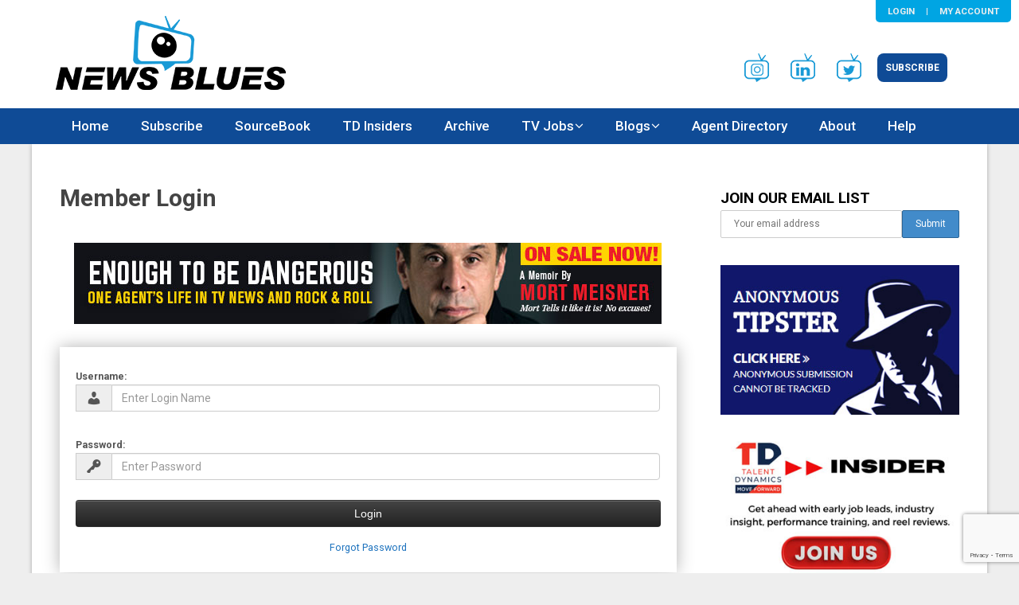

--- FILE ---
content_type: text/html; charset=utf-8
request_url: https://www.google.com/recaptcha/api2/anchor?ar=1&k=6LdZuToUAAAAAHLLlddFtLe2suOp8QLcHKNkRmOY&co=aHR0cHM6Ly9uZXdzYmx1ZXMuY29tOjQ0Mw..&hl=en&v=N67nZn4AqZkNcbeMu4prBgzg&size=invisible&anchor-ms=20000&execute-ms=30000&cb=ug7261vcmp9s
body_size: 49478
content:
<!DOCTYPE HTML><html dir="ltr" lang="en"><head><meta http-equiv="Content-Type" content="text/html; charset=UTF-8">
<meta http-equiv="X-UA-Compatible" content="IE=edge">
<title>reCAPTCHA</title>
<style type="text/css">
/* cyrillic-ext */
@font-face {
  font-family: 'Roboto';
  font-style: normal;
  font-weight: 400;
  font-stretch: 100%;
  src: url(//fonts.gstatic.com/s/roboto/v48/KFO7CnqEu92Fr1ME7kSn66aGLdTylUAMa3GUBHMdazTgWw.woff2) format('woff2');
  unicode-range: U+0460-052F, U+1C80-1C8A, U+20B4, U+2DE0-2DFF, U+A640-A69F, U+FE2E-FE2F;
}
/* cyrillic */
@font-face {
  font-family: 'Roboto';
  font-style: normal;
  font-weight: 400;
  font-stretch: 100%;
  src: url(//fonts.gstatic.com/s/roboto/v48/KFO7CnqEu92Fr1ME7kSn66aGLdTylUAMa3iUBHMdazTgWw.woff2) format('woff2');
  unicode-range: U+0301, U+0400-045F, U+0490-0491, U+04B0-04B1, U+2116;
}
/* greek-ext */
@font-face {
  font-family: 'Roboto';
  font-style: normal;
  font-weight: 400;
  font-stretch: 100%;
  src: url(//fonts.gstatic.com/s/roboto/v48/KFO7CnqEu92Fr1ME7kSn66aGLdTylUAMa3CUBHMdazTgWw.woff2) format('woff2');
  unicode-range: U+1F00-1FFF;
}
/* greek */
@font-face {
  font-family: 'Roboto';
  font-style: normal;
  font-weight: 400;
  font-stretch: 100%;
  src: url(//fonts.gstatic.com/s/roboto/v48/KFO7CnqEu92Fr1ME7kSn66aGLdTylUAMa3-UBHMdazTgWw.woff2) format('woff2');
  unicode-range: U+0370-0377, U+037A-037F, U+0384-038A, U+038C, U+038E-03A1, U+03A3-03FF;
}
/* math */
@font-face {
  font-family: 'Roboto';
  font-style: normal;
  font-weight: 400;
  font-stretch: 100%;
  src: url(//fonts.gstatic.com/s/roboto/v48/KFO7CnqEu92Fr1ME7kSn66aGLdTylUAMawCUBHMdazTgWw.woff2) format('woff2');
  unicode-range: U+0302-0303, U+0305, U+0307-0308, U+0310, U+0312, U+0315, U+031A, U+0326-0327, U+032C, U+032F-0330, U+0332-0333, U+0338, U+033A, U+0346, U+034D, U+0391-03A1, U+03A3-03A9, U+03B1-03C9, U+03D1, U+03D5-03D6, U+03F0-03F1, U+03F4-03F5, U+2016-2017, U+2034-2038, U+203C, U+2040, U+2043, U+2047, U+2050, U+2057, U+205F, U+2070-2071, U+2074-208E, U+2090-209C, U+20D0-20DC, U+20E1, U+20E5-20EF, U+2100-2112, U+2114-2115, U+2117-2121, U+2123-214F, U+2190, U+2192, U+2194-21AE, U+21B0-21E5, U+21F1-21F2, U+21F4-2211, U+2213-2214, U+2216-22FF, U+2308-230B, U+2310, U+2319, U+231C-2321, U+2336-237A, U+237C, U+2395, U+239B-23B7, U+23D0, U+23DC-23E1, U+2474-2475, U+25AF, U+25B3, U+25B7, U+25BD, U+25C1, U+25CA, U+25CC, U+25FB, U+266D-266F, U+27C0-27FF, U+2900-2AFF, U+2B0E-2B11, U+2B30-2B4C, U+2BFE, U+3030, U+FF5B, U+FF5D, U+1D400-1D7FF, U+1EE00-1EEFF;
}
/* symbols */
@font-face {
  font-family: 'Roboto';
  font-style: normal;
  font-weight: 400;
  font-stretch: 100%;
  src: url(//fonts.gstatic.com/s/roboto/v48/KFO7CnqEu92Fr1ME7kSn66aGLdTylUAMaxKUBHMdazTgWw.woff2) format('woff2');
  unicode-range: U+0001-000C, U+000E-001F, U+007F-009F, U+20DD-20E0, U+20E2-20E4, U+2150-218F, U+2190, U+2192, U+2194-2199, U+21AF, U+21E6-21F0, U+21F3, U+2218-2219, U+2299, U+22C4-22C6, U+2300-243F, U+2440-244A, U+2460-24FF, U+25A0-27BF, U+2800-28FF, U+2921-2922, U+2981, U+29BF, U+29EB, U+2B00-2BFF, U+4DC0-4DFF, U+FFF9-FFFB, U+10140-1018E, U+10190-1019C, U+101A0, U+101D0-101FD, U+102E0-102FB, U+10E60-10E7E, U+1D2C0-1D2D3, U+1D2E0-1D37F, U+1F000-1F0FF, U+1F100-1F1AD, U+1F1E6-1F1FF, U+1F30D-1F30F, U+1F315, U+1F31C, U+1F31E, U+1F320-1F32C, U+1F336, U+1F378, U+1F37D, U+1F382, U+1F393-1F39F, U+1F3A7-1F3A8, U+1F3AC-1F3AF, U+1F3C2, U+1F3C4-1F3C6, U+1F3CA-1F3CE, U+1F3D4-1F3E0, U+1F3ED, U+1F3F1-1F3F3, U+1F3F5-1F3F7, U+1F408, U+1F415, U+1F41F, U+1F426, U+1F43F, U+1F441-1F442, U+1F444, U+1F446-1F449, U+1F44C-1F44E, U+1F453, U+1F46A, U+1F47D, U+1F4A3, U+1F4B0, U+1F4B3, U+1F4B9, U+1F4BB, U+1F4BF, U+1F4C8-1F4CB, U+1F4D6, U+1F4DA, U+1F4DF, U+1F4E3-1F4E6, U+1F4EA-1F4ED, U+1F4F7, U+1F4F9-1F4FB, U+1F4FD-1F4FE, U+1F503, U+1F507-1F50B, U+1F50D, U+1F512-1F513, U+1F53E-1F54A, U+1F54F-1F5FA, U+1F610, U+1F650-1F67F, U+1F687, U+1F68D, U+1F691, U+1F694, U+1F698, U+1F6AD, U+1F6B2, U+1F6B9-1F6BA, U+1F6BC, U+1F6C6-1F6CF, U+1F6D3-1F6D7, U+1F6E0-1F6EA, U+1F6F0-1F6F3, U+1F6F7-1F6FC, U+1F700-1F7FF, U+1F800-1F80B, U+1F810-1F847, U+1F850-1F859, U+1F860-1F887, U+1F890-1F8AD, U+1F8B0-1F8BB, U+1F8C0-1F8C1, U+1F900-1F90B, U+1F93B, U+1F946, U+1F984, U+1F996, U+1F9E9, U+1FA00-1FA6F, U+1FA70-1FA7C, U+1FA80-1FA89, U+1FA8F-1FAC6, U+1FACE-1FADC, U+1FADF-1FAE9, U+1FAF0-1FAF8, U+1FB00-1FBFF;
}
/* vietnamese */
@font-face {
  font-family: 'Roboto';
  font-style: normal;
  font-weight: 400;
  font-stretch: 100%;
  src: url(//fonts.gstatic.com/s/roboto/v48/KFO7CnqEu92Fr1ME7kSn66aGLdTylUAMa3OUBHMdazTgWw.woff2) format('woff2');
  unicode-range: U+0102-0103, U+0110-0111, U+0128-0129, U+0168-0169, U+01A0-01A1, U+01AF-01B0, U+0300-0301, U+0303-0304, U+0308-0309, U+0323, U+0329, U+1EA0-1EF9, U+20AB;
}
/* latin-ext */
@font-face {
  font-family: 'Roboto';
  font-style: normal;
  font-weight: 400;
  font-stretch: 100%;
  src: url(//fonts.gstatic.com/s/roboto/v48/KFO7CnqEu92Fr1ME7kSn66aGLdTylUAMa3KUBHMdazTgWw.woff2) format('woff2');
  unicode-range: U+0100-02BA, U+02BD-02C5, U+02C7-02CC, U+02CE-02D7, U+02DD-02FF, U+0304, U+0308, U+0329, U+1D00-1DBF, U+1E00-1E9F, U+1EF2-1EFF, U+2020, U+20A0-20AB, U+20AD-20C0, U+2113, U+2C60-2C7F, U+A720-A7FF;
}
/* latin */
@font-face {
  font-family: 'Roboto';
  font-style: normal;
  font-weight: 400;
  font-stretch: 100%;
  src: url(//fonts.gstatic.com/s/roboto/v48/KFO7CnqEu92Fr1ME7kSn66aGLdTylUAMa3yUBHMdazQ.woff2) format('woff2');
  unicode-range: U+0000-00FF, U+0131, U+0152-0153, U+02BB-02BC, U+02C6, U+02DA, U+02DC, U+0304, U+0308, U+0329, U+2000-206F, U+20AC, U+2122, U+2191, U+2193, U+2212, U+2215, U+FEFF, U+FFFD;
}
/* cyrillic-ext */
@font-face {
  font-family: 'Roboto';
  font-style: normal;
  font-weight: 500;
  font-stretch: 100%;
  src: url(//fonts.gstatic.com/s/roboto/v48/KFO7CnqEu92Fr1ME7kSn66aGLdTylUAMa3GUBHMdazTgWw.woff2) format('woff2');
  unicode-range: U+0460-052F, U+1C80-1C8A, U+20B4, U+2DE0-2DFF, U+A640-A69F, U+FE2E-FE2F;
}
/* cyrillic */
@font-face {
  font-family: 'Roboto';
  font-style: normal;
  font-weight: 500;
  font-stretch: 100%;
  src: url(//fonts.gstatic.com/s/roboto/v48/KFO7CnqEu92Fr1ME7kSn66aGLdTylUAMa3iUBHMdazTgWw.woff2) format('woff2');
  unicode-range: U+0301, U+0400-045F, U+0490-0491, U+04B0-04B1, U+2116;
}
/* greek-ext */
@font-face {
  font-family: 'Roboto';
  font-style: normal;
  font-weight: 500;
  font-stretch: 100%;
  src: url(//fonts.gstatic.com/s/roboto/v48/KFO7CnqEu92Fr1ME7kSn66aGLdTylUAMa3CUBHMdazTgWw.woff2) format('woff2');
  unicode-range: U+1F00-1FFF;
}
/* greek */
@font-face {
  font-family: 'Roboto';
  font-style: normal;
  font-weight: 500;
  font-stretch: 100%;
  src: url(//fonts.gstatic.com/s/roboto/v48/KFO7CnqEu92Fr1ME7kSn66aGLdTylUAMa3-UBHMdazTgWw.woff2) format('woff2');
  unicode-range: U+0370-0377, U+037A-037F, U+0384-038A, U+038C, U+038E-03A1, U+03A3-03FF;
}
/* math */
@font-face {
  font-family: 'Roboto';
  font-style: normal;
  font-weight: 500;
  font-stretch: 100%;
  src: url(//fonts.gstatic.com/s/roboto/v48/KFO7CnqEu92Fr1ME7kSn66aGLdTylUAMawCUBHMdazTgWw.woff2) format('woff2');
  unicode-range: U+0302-0303, U+0305, U+0307-0308, U+0310, U+0312, U+0315, U+031A, U+0326-0327, U+032C, U+032F-0330, U+0332-0333, U+0338, U+033A, U+0346, U+034D, U+0391-03A1, U+03A3-03A9, U+03B1-03C9, U+03D1, U+03D5-03D6, U+03F0-03F1, U+03F4-03F5, U+2016-2017, U+2034-2038, U+203C, U+2040, U+2043, U+2047, U+2050, U+2057, U+205F, U+2070-2071, U+2074-208E, U+2090-209C, U+20D0-20DC, U+20E1, U+20E5-20EF, U+2100-2112, U+2114-2115, U+2117-2121, U+2123-214F, U+2190, U+2192, U+2194-21AE, U+21B0-21E5, U+21F1-21F2, U+21F4-2211, U+2213-2214, U+2216-22FF, U+2308-230B, U+2310, U+2319, U+231C-2321, U+2336-237A, U+237C, U+2395, U+239B-23B7, U+23D0, U+23DC-23E1, U+2474-2475, U+25AF, U+25B3, U+25B7, U+25BD, U+25C1, U+25CA, U+25CC, U+25FB, U+266D-266F, U+27C0-27FF, U+2900-2AFF, U+2B0E-2B11, U+2B30-2B4C, U+2BFE, U+3030, U+FF5B, U+FF5D, U+1D400-1D7FF, U+1EE00-1EEFF;
}
/* symbols */
@font-face {
  font-family: 'Roboto';
  font-style: normal;
  font-weight: 500;
  font-stretch: 100%;
  src: url(//fonts.gstatic.com/s/roboto/v48/KFO7CnqEu92Fr1ME7kSn66aGLdTylUAMaxKUBHMdazTgWw.woff2) format('woff2');
  unicode-range: U+0001-000C, U+000E-001F, U+007F-009F, U+20DD-20E0, U+20E2-20E4, U+2150-218F, U+2190, U+2192, U+2194-2199, U+21AF, U+21E6-21F0, U+21F3, U+2218-2219, U+2299, U+22C4-22C6, U+2300-243F, U+2440-244A, U+2460-24FF, U+25A0-27BF, U+2800-28FF, U+2921-2922, U+2981, U+29BF, U+29EB, U+2B00-2BFF, U+4DC0-4DFF, U+FFF9-FFFB, U+10140-1018E, U+10190-1019C, U+101A0, U+101D0-101FD, U+102E0-102FB, U+10E60-10E7E, U+1D2C0-1D2D3, U+1D2E0-1D37F, U+1F000-1F0FF, U+1F100-1F1AD, U+1F1E6-1F1FF, U+1F30D-1F30F, U+1F315, U+1F31C, U+1F31E, U+1F320-1F32C, U+1F336, U+1F378, U+1F37D, U+1F382, U+1F393-1F39F, U+1F3A7-1F3A8, U+1F3AC-1F3AF, U+1F3C2, U+1F3C4-1F3C6, U+1F3CA-1F3CE, U+1F3D4-1F3E0, U+1F3ED, U+1F3F1-1F3F3, U+1F3F5-1F3F7, U+1F408, U+1F415, U+1F41F, U+1F426, U+1F43F, U+1F441-1F442, U+1F444, U+1F446-1F449, U+1F44C-1F44E, U+1F453, U+1F46A, U+1F47D, U+1F4A3, U+1F4B0, U+1F4B3, U+1F4B9, U+1F4BB, U+1F4BF, U+1F4C8-1F4CB, U+1F4D6, U+1F4DA, U+1F4DF, U+1F4E3-1F4E6, U+1F4EA-1F4ED, U+1F4F7, U+1F4F9-1F4FB, U+1F4FD-1F4FE, U+1F503, U+1F507-1F50B, U+1F50D, U+1F512-1F513, U+1F53E-1F54A, U+1F54F-1F5FA, U+1F610, U+1F650-1F67F, U+1F687, U+1F68D, U+1F691, U+1F694, U+1F698, U+1F6AD, U+1F6B2, U+1F6B9-1F6BA, U+1F6BC, U+1F6C6-1F6CF, U+1F6D3-1F6D7, U+1F6E0-1F6EA, U+1F6F0-1F6F3, U+1F6F7-1F6FC, U+1F700-1F7FF, U+1F800-1F80B, U+1F810-1F847, U+1F850-1F859, U+1F860-1F887, U+1F890-1F8AD, U+1F8B0-1F8BB, U+1F8C0-1F8C1, U+1F900-1F90B, U+1F93B, U+1F946, U+1F984, U+1F996, U+1F9E9, U+1FA00-1FA6F, U+1FA70-1FA7C, U+1FA80-1FA89, U+1FA8F-1FAC6, U+1FACE-1FADC, U+1FADF-1FAE9, U+1FAF0-1FAF8, U+1FB00-1FBFF;
}
/* vietnamese */
@font-face {
  font-family: 'Roboto';
  font-style: normal;
  font-weight: 500;
  font-stretch: 100%;
  src: url(//fonts.gstatic.com/s/roboto/v48/KFO7CnqEu92Fr1ME7kSn66aGLdTylUAMa3OUBHMdazTgWw.woff2) format('woff2');
  unicode-range: U+0102-0103, U+0110-0111, U+0128-0129, U+0168-0169, U+01A0-01A1, U+01AF-01B0, U+0300-0301, U+0303-0304, U+0308-0309, U+0323, U+0329, U+1EA0-1EF9, U+20AB;
}
/* latin-ext */
@font-face {
  font-family: 'Roboto';
  font-style: normal;
  font-weight: 500;
  font-stretch: 100%;
  src: url(//fonts.gstatic.com/s/roboto/v48/KFO7CnqEu92Fr1ME7kSn66aGLdTylUAMa3KUBHMdazTgWw.woff2) format('woff2');
  unicode-range: U+0100-02BA, U+02BD-02C5, U+02C7-02CC, U+02CE-02D7, U+02DD-02FF, U+0304, U+0308, U+0329, U+1D00-1DBF, U+1E00-1E9F, U+1EF2-1EFF, U+2020, U+20A0-20AB, U+20AD-20C0, U+2113, U+2C60-2C7F, U+A720-A7FF;
}
/* latin */
@font-face {
  font-family: 'Roboto';
  font-style: normal;
  font-weight: 500;
  font-stretch: 100%;
  src: url(//fonts.gstatic.com/s/roboto/v48/KFO7CnqEu92Fr1ME7kSn66aGLdTylUAMa3yUBHMdazQ.woff2) format('woff2');
  unicode-range: U+0000-00FF, U+0131, U+0152-0153, U+02BB-02BC, U+02C6, U+02DA, U+02DC, U+0304, U+0308, U+0329, U+2000-206F, U+20AC, U+2122, U+2191, U+2193, U+2212, U+2215, U+FEFF, U+FFFD;
}
/* cyrillic-ext */
@font-face {
  font-family: 'Roboto';
  font-style: normal;
  font-weight: 900;
  font-stretch: 100%;
  src: url(//fonts.gstatic.com/s/roboto/v48/KFO7CnqEu92Fr1ME7kSn66aGLdTylUAMa3GUBHMdazTgWw.woff2) format('woff2');
  unicode-range: U+0460-052F, U+1C80-1C8A, U+20B4, U+2DE0-2DFF, U+A640-A69F, U+FE2E-FE2F;
}
/* cyrillic */
@font-face {
  font-family: 'Roboto';
  font-style: normal;
  font-weight: 900;
  font-stretch: 100%;
  src: url(//fonts.gstatic.com/s/roboto/v48/KFO7CnqEu92Fr1ME7kSn66aGLdTylUAMa3iUBHMdazTgWw.woff2) format('woff2');
  unicode-range: U+0301, U+0400-045F, U+0490-0491, U+04B0-04B1, U+2116;
}
/* greek-ext */
@font-face {
  font-family: 'Roboto';
  font-style: normal;
  font-weight: 900;
  font-stretch: 100%;
  src: url(//fonts.gstatic.com/s/roboto/v48/KFO7CnqEu92Fr1ME7kSn66aGLdTylUAMa3CUBHMdazTgWw.woff2) format('woff2');
  unicode-range: U+1F00-1FFF;
}
/* greek */
@font-face {
  font-family: 'Roboto';
  font-style: normal;
  font-weight: 900;
  font-stretch: 100%;
  src: url(//fonts.gstatic.com/s/roboto/v48/KFO7CnqEu92Fr1ME7kSn66aGLdTylUAMa3-UBHMdazTgWw.woff2) format('woff2');
  unicode-range: U+0370-0377, U+037A-037F, U+0384-038A, U+038C, U+038E-03A1, U+03A3-03FF;
}
/* math */
@font-face {
  font-family: 'Roboto';
  font-style: normal;
  font-weight: 900;
  font-stretch: 100%;
  src: url(//fonts.gstatic.com/s/roboto/v48/KFO7CnqEu92Fr1ME7kSn66aGLdTylUAMawCUBHMdazTgWw.woff2) format('woff2');
  unicode-range: U+0302-0303, U+0305, U+0307-0308, U+0310, U+0312, U+0315, U+031A, U+0326-0327, U+032C, U+032F-0330, U+0332-0333, U+0338, U+033A, U+0346, U+034D, U+0391-03A1, U+03A3-03A9, U+03B1-03C9, U+03D1, U+03D5-03D6, U+03F0-03F1, U+03F4-03F5, U+2016-2017, U+2034-2038, U+203C, U+2040, U+2043, U+2047, U+2050, U+2057, U+205F, U+2070-2071, U+2074-208E, U+2090-209C, U+20D0-20DC, U+20E1, U+20E5-20EF, U+2100-2112, U+2114-2115, U+2117-2121, U+2123-214F, U+2190, U+2192, U+2194-21AE, U+21B0-21E5, U+21F1-21F2, U+21F4-2211, U+2213-2214, U+2216-22FF, U+2308-230B, U+2310, U+2319, U+231C-2321, U+2336-237A, U+237C, U+2395, U+239B-23B7, U+23D0, U+23DC-23E1, U+2474-2475, U+25AF, U+25B3, U+25B7, U+25BD, U+25C1, U+25CA, U+25CC, U+25FB, U+266D-266F, U+27C0-27FF, U+2900-2AFF, U+2B0E-2B11, U+2B30-2B4C, U+2BFE, U+3030, U+FF5B, U+FF5D, U+1D400-1D7FF, U+1EE00-1EEFF;
}
/* symbols */
@font-face {
  font-family: 'Roboto';
  font-style: normal;
  font-weight: 900;
  font-stretch: 100%;
  src: url(//fonts.gstatic.com/s/roboto/v48/KFO7CnqEu92Fr1ME7kSn66aGLdTylUAMaxKUBHMdazTgWw.woff2) format('woff2');
  unicode-range: U+0001-000C, U+000E-001F, U+007F-009F, U+20DD-20E0, U+20E2-20E4, U+2150-218F, U+2190, U+2192, U+2194-2199, U+21AF, U+21E6-21F0, U+21F3, U+2218-2219, U+2299, U+22C4-22C6, U+2300-243F, U+2440-244A, U+2460-24FF, U+25A0-27BF, U+2800-28FF, U+2921-2922, U+2981, U+29BF, U+29EB, U+2B00-2BFF, U+4DC0-4DFF, U+FFF9-FFFB, U+10140-1018E, U+10190-1019C, U+101A0, U+101D0-101FD, U+102E0-102FB, U+10E60-10E7E, U+1D2C0-1D2D3, U+1D2E0-1D37F, U+1F000-1F0FF, U+1F100-1F1AD, U+1F1E6-1F1FF, U+1F30D-1F30F, U+1F315, U+1F31C, U+1F31E, U+1F320-1F32C, U+1F336, U+1F378, U+1F37D, U+1F382, U+1F393-1F39F, U+1F3A7-1F3A8, U+1F3AC-1F3AF, U+1F3C2, U+1F3C4-1F3C6, U+1F3CA-1F3CE, U+1F3D4-1F3E0, U+1F3ED, U+1F3F1-1F3F3, U+1F3F5-1F3F7, U+1F408, U+1F415, U+1F41F, U+1F426, U+1F43F, U+1F441-1F442, U+1F444, U+1F446-1F449, U+1F44C-1F44E, U+1F453, U+1F46A, U+1F47D, U+1F4A3, U+1F4B0, U+1F4B3, U+1F4B9, U+1F4BB, U+1F4BF, U+1F4C8-1F4CB, U+1F4D6, U+1F4DA, U+1F4DF, U+1F4E3-1F4E6, U+1F4EA-1F4ED, U+1F4F7, U+1F4F9-1F4FB, U+1F4FD-1F4FE, U+1F503, U+1F507-1F50B, U+1F50D, U+1F512-1F513, U+1F53E-1F54A, U+1F54F-1F5FA, U+1F610, U+1F650-1F67F, U+1F687, U+1F68D, U+1F691, U+1F694, U+1F698, U+1F6AD, U+1F6B2, U+1F6B9-1F6BA, U+1F6BC, U+1F6C6-1F6CF, U+1F6D3-1F6D7, U+1F6E0-1F6EA, U+1F6F0-1F6F3, U+1F6F7-1F6FC, U+1F700-1F7FF, U+1F800-1F80B, U+1F810-1F847, U+1F850-1F859, U+1F860-1F887, U+1F890-1F8AD, U+1F8B0-1F8BB, U+1F8C0-1F8C1, U+1F900-1F90B, U+1F93B, U+1F946, U+1F984, U+1F996, U+1F9E9, U+1FA00-1FA6F, U+1FA70-1FA7C, U+1FA80-1FA89, U+1FA8F-1FAC6, U+1FACE-1FADC, U+1FADF-1FAE9, U+1FAF0-1FAF8, U+1FB00-1FBFF;
}
/* vietnamese */
@font-face {
  font-family: 'Roboto';
  font-style: normal;
  font-weight: 900;
  font-stretch: 100%;
  src: url(//fonts.gstatic.com/s/roboto/v48/KFO7CnqEu92Fr1ME7kSn66aGLdTylUAMa3OUBHMdazTgWw.woff2) format('woff2');
  unicode-range: U+0102-0103, U+0110-0111, U+0128-0129, U+0168-0169, U+01A0-01A1, U+01AF-01B0, U+0300-0301, U+0303-0304, U+0308-0309, U+0323, U+0329, U+1EA0-1EF9, U+20AB;
}
/* latin-ext */
@font-face {
  font-family: 'Roboto';
  font-style: normal;
  font-weight: 900;
  font-stretch: 100%;
  src: url(//fonts.gstatic.com/s/roboto/v48/KFO7CnqEu92Fr1ME7kSn66aGLdTylUAMa3KUBHMdazTgWw.woff2) format('woff2');
  unicode-range: U+0100-02BA, U+02BD-02C5, U+02C7-02CC, U+02CE-02D7, U+02DD-02FF, U+0304, U+0308, U+0329, U+1D00-1DBF, U+1E00-1E9F, U+1EF2-1EFF, U+2020, U+20A0-20AB, U+20AD-20C0, U+2113, U+2C60-2C7F, U+A720-A7FF;
}
/* latin */
@font-face {
  font-family: 'Roboto';
  font-style: normal;
  font-weight: 900;
  font-stretch: 100%;
  src: url(//fonts.gstatic.com/s/roboto/v48/KFO7CnqEu92Fr1ME7kSn66aGLdTylUAMa3yUBHMdazQ.woff2) format('woff2');
  unicode-range: U+0000-00FF, U+0131, U+0152-0153, U+02BB-02BC, U+02C6, U+02DA, U+02DC, U+0304, U+0308, U+0329, U+2000-206F, U+20AC, U+2122, U+2191, U+2193, U+2212, U+2215, U+FEFF, U+FFFD;
}

</style>
<link rel="stylesheet" type="text/css" href="https://www.gstatic.com/recaptcha/releases/N67nZn4AqZkNcbeMu4prBgzg/styles__ltr.css">
<script nonce="IrDMXDylP9us4eeCG5Ehgg" type="text/javascript">window['__recaptcha_api'] = 'https://www.google.com/recaptcha/api2/';</script>
<script type="text/javascript" src="https://www.gstatic.com/recaptcha/releases/N67nZn4AqZkNcbeMu4prBgzg/recaptcha__en.js" nonce="IrDMXDylP9us4eeCG5Ehgg">
      
    </script></head>
<body><div id="rc-anchor-alert" class="rc-anchor-alert"></div>
<input type="hidden" id="recaptcha-token" value="[base64]">
<script type="text/javascript" nonce="IrDMXDylP9us4eeCG5Ehgg">
      recaptcha.anchor.Main.init("[\x22ainput\x22,[\x22bgdata\x22,\x22\x22,\[base64]/[base64]/[base64]/MjU1OlQ/NToyKSlyZXR1cm4gZmFsc2U7cmV0dXJuISgoYSg0MyxXLChZPWUoKFcuQkI9ZCxUKT83MDo0MyxXKSxXLk4pKSxXKS5sLnB1c2goW0RhLFksVD9kKzE6ZCxXLlgsVy5qXSksVy5MPW5sLDApfSxubD1GLnJlcXVlc3RJZGxlQ2FsbGJhY2s/[base64]/[base64]/[base64]/[base64]/WVtTKytdPVc6KFc8MjA0OD9ZW1MrK109Vz4+NnwxOTI6KChXJjY0NTEyKT09NTUyOTYmJmQrMTxULmxlbmd0aCYmKFQuY2hhckNvZGVBdChkKzEpJjY0NTEyKT09NTYzMjA/[base64]/[base64]/[base64]/[base64]/bmV3IGdbWl0oTFswXSk6RD09Mj9uZXcgZ1taXShMWzBdLExbMV0pOkQ9PTM/bmV3IGdbWl0oTFswXSxMWzFdLExbMl0pOkQ9PTQ/[base64]/[base64]\x22,\[base64]\\u003d\\u003d\x22,\x22Z27CqVx0OsKJwrvCsRkow7XCixfCi8OnccK9LHATY8KWwroqw7wFZMONXcO2MxTDscKHRFA5woDCl0dCLMOWw4bChcONw4DDkMKAw6pbw74CwqBfw5Z6w5LCun1uwrJ7CyzCr8OQT8OcwolLw6bDtiZ2w4VRw7nDvGPDsyTCi8KMwpVELsOBKMKPEC/CusKKW8KQw4V1w4jCiDtywrgjOHnDni9Aw5wEMSJdSWLCs8Kvwq7DrMONYCJiwrbCtkM0WsOtECtKw59+wrfCkV7CtXHDv1zCssO6wq8Uw7luwq/CkMOrSMOsZDTChcKcwrYPw6Ryw6dbw5Vfw5QkwrxEw4QtFUxHw6kBP3UafSHCsWoIw6HDicK3w4fCjMKARMOpCMOuw6N8wpZ9e07CsyYbAXQfwobDtTEDw6zDr8Kzw7w+agtFwp7CvcKHUn/[base64]/DrRdyLijCu1DCtBosw4/[base64]/b3DDqQHDlMOIJx9Tw5vCjXFCwrsAYsKmPsOibgh0wrxDYsKVMHoDwrkHwqnDncKlKcOmYwnChQrCiV/Dj0DDgcOCw6bDocOFwrFRI8OHLiRneF85HBnCnmfChzHCmWbDhWAKJcKCAMKRwo7CrwPDrXPDo8KDSibDosK1LcO8wpTDmsKwd8O3DcKmw44xIUkKw4nDinfCkMKrw6DCnxXCkmbDhRR8w7HCu8OWwrQJdMKsw6nCrTvDocOtLgjDjcOrwqQseQdBHcKlF1Nuw6p/[base64]/DvsOfwqrDvcK9w6bCl8KVeRDCn8KLK8Kbw44WQXlNOSbCp8K/w5HDosKZwrbDnjNeLkQJYw7Ct8OMYMOAb8KMwqXDuMOZwq1gWMO/[base64]/DpkzDs313Bhhpw5dtBlJzw5AcZMOaLcKLwovDkDPDtcKjwoTDgsKnwrtUdjHCikVnwqUmA8OHw4HCllN7GUTCj8K9ecOAeRYjw6LCvl/ChGtBw7xxw5DCucKEeR1peklTaMKCe8K1dsKcw6HCnsO9wo8HwpM9VGzCrsOCIzQ2w6zDpsKMFiouZsKtDXDCk28Gwq1YPcOfw7cVwoJpOVp0DAVjw6kHNsKVw5fDqDkIYTnCnsKBXUrCpMOxw7ZzOwhJM0/DgULCjMKSw5/[base64]/CnGl8JsOORgfDoMKcZ8O4XsKKw701wrNSwovCs8KRworCrcKUwqwfwrjCvMOfworDhEXDkHJuLwRCRSVww7J2H8O8wplEwq7DoWovJlLCtXwhw5c/[base64]/[base64]/CrcOpQsKxTVTDllgxw58Gwq7CtsOQQ0ZBwpbDrsKBOHDDtcOZw6nCtEDDocKWwrkmJsKTw5dhQz3DqsK7wrLDuBzCrQzDvcOJLHvCrsKaf0TDoMKxw6k2wpHDhA1mwrrCkXDCozbDlcOyw4/Dk1QOw47DicK9wpHDuFzCv8Kbw6PDpcOxUcKrPEk3HcOdAmZXK0APw59+wobDkDvCnmDDtsO+CCLDiRLCksOiIsO/wpLCpMOZwrQLw6TCuUbDt3t1RDoZw7fDqUPDusO/wofCncKvUMKrwqQbYRkXw4cFHVpBMzlMPcOyEjvDgMK/[base64]/[base64]/Cqn/CrcO4ZMObw4vClCfCi8KdfsOUw5kcJ0EsW8KYw7tJMBLDs8ORH8Kew4fDnm0wXjvCoTU3w6Zqw6zDqkzCqQIXwrvDt8KAw5ddwpLCnGk/[base64]/CrxPCpgnDkDTDn8O6w5PCjcKgH8KAw6hcIsKuwpAdwpM1VsOJOXLDiQgRw53DpsKCw5vCrEfDmA3DjTVpbsK1O8OgOlTCkMKdw45uw4I1WS/CsD/CvcKrwq/Ci8KEwqTDkcKOwrPCg2/[base64]/[base64]/CiMOvT2bCuU58w6/DkMK2c0fChMO0wrguw7UfY8Kbd8KaYVDDm2vCoAEjw6NyWlPCs8KRw5LCv8Otw5/CisODw5kOwq1/wpvChcK7wpnDncOiwp4uw6jCgBXCnG5Xw7rDqMOpw5zDiMOpw5HCg8OtUHbCkcK2Y20lKcK2JMO8AgnCh8OWw5xpw6rCk8KSwr/DlU5fZsOJM8K0wrTCi8KJNRXCsjt7w7bCvcKewo7DmsKqwqMgw5ogwpTDs8OLw6bDocK2BcOvZh7Di8KFIcK/[base64]/WsO1wqlXwo5IUMOeOSpCworCq8KFL8Ogw6ZwZgPCtjnCiALCoFQgRh/[base64]/CgcOuTD0ObB4mw7/CghtmwqzDtxhYdsKSwpZVbsOlw4XDpFfDuMKbwonDglUjChDDtsKaE3HDkXRzdj3ChsOSw5LDhcO1woHCjR/CuMOHBDHCocKPwr80w7bDuks0w7YqOMO4I8K1wq3CusKpRUBgw5fDkjQOfBZ8ZcOYw657aMORwqHCrAnDmhFPKsOXHC/DosO/woTCscOswpTDhVQDYgEvQSMjF8K2w7p7WXzDtMKwEMKBJRTCkxTDuxjCo8OhwrTCijLDu8K/wp/ClMO5NsOvFsOsLG3CqzoYVMK4w4/[base64]/CvMOzRwvCvi1lwoPDjk09wq59w5XCp8K8wrYoM8OKwpXDhAjDklnDnsKQBkJlZcOZwpjDqcK+NUdTw5DCo8KSwoMiH8Knw7TCuXhow6jDlScqwrbDmxppwrVZMcKTwp4Lw69jdMOxRX/[base64]/[base64]/[base64]/SsOrOgfDg39jBFl2esKpw4BpBTbDpGDCsA1oAnNlbjTDg8Oowr/Cv27CkxEidlxJwqw5NEQywq3DgcK2wqdBw4VPw5/DvMKBwoArw6sdwqrDjTrCuBjCvMKBwrXDhjTCkGjDtMOGwpohwqtxwoVFGMOgwpLDiA1VXsKgw6xHdsO/FMOAQMKJUgdVMcKJFMKYcW4lS29aw4Nvw7XDoXc/bcKUBFsCwqNxIlzDvxnDrsOXwrUswqLCgsKJwoLDv17DqUQkwocIasOyw6Rlw7/DgcONNcK7w7rCoy8Ew7YnGMKPwrIrXHJOw47DgsKNKsO7w7YiHArCl8OsScKPw7bCqcK4w6wgM8O1wqHCkMKhd8O+clnDu8K1wovClCXDjzrDqcKlw7LChsKtBMORwp/Cj8KMekHCqDrDtzfDhcOcwrlswqfCjQI8w5p/[base64]/BcO5woAWw4NQwq1eWFPCrWtROEhwcQjCnQbDmsOywq09wqLCqsOSXcKuw7Yqw5PCkX/DpwLDgARZblFODcOQJ0xPw7fCql5pb8OSw5dBHBrDnWUSw44aw6I0HQLDnGIfwoPDtMKIwpd8MMKOw6coLDPDtwZ2D39swqjCisK4aiBvw6HDjMKDw4bCo8OeA8Kbw67DlMOLw5ZNw6vCmsO3w5wnwrDCscK/w4PDukFPw7/Cq0rDncOVFBvCuyjCmU/[base64]/[base64]/DtMOKw5gGPS1ww5VLEsO9Pw3DgsOeTFlCw5DCo1wyP8ODYTfDssOVw4/DiVvCsU/DssO6w7DCvHoSSsK4B13CvW/Dk8Kyw5pewo/DisOgwrUxPnnDoTY6wqVaH8OiZ2tXccK1wrxIbcONwrHDsMOsLFzCmsKPw6XCoxTDqcKJw4/Dv8KUwpAywqheWV4Ow4bCoQpJWMKww7/Dk8KfA8O8w4jDqMKCwohGYnlJM8KdFcK2woIlJsOkIsOrMMO0w5PDmkDChn7DhcOCwrTChMKiwql5JsOUw5/DiUUsATXCmwoRw5cUwrcNwqjCi07CscOVw5/DkmxTwrjCjcOtPgfCu8Opw4lXwqTCrGhtw5Vuw49dwrB2wozDhsO+Q8K1wqQWwqAERsK0K8KFCy/[base64]/ChMKYwoESw6/[base64]/E2Zqw7bDiUPDucKBK8KzaTElUMKMwqDDmSrCmMKdfsOQw7bCkmrDjG4lFMKAKkTCo8KOwqlNwo7DvkTClVd6w6JRSAbDssKbOMORw5HDqgF0fHYkHsKqXMK4AgLCtMONO8Kzw40Fd8OXwpB3SsOTwoEDdHDDvMOew7/CsMO+w5IMeClowrvDoX41b3zClT8KwrpuwqTDhFhqwrYPMDx8w5MMwo7Dh8KQw6HDnjJOwrAkP8Kiw5AJOsKiwpnCi8K2fcKIw541WHNJw7XDksOPKAjDv8KVwp10w4HDjwEmwqd6MsKrwo7CvMO/esKlGi7CvDphVQzCl8KlDDrDqkrDvsO6wozDqsOyw7dPSTnCrXzCsEZFwphnScKlOMKLBGLDrsK/wowmwpFjblLCgEXCv8KADhRoLB0YJE/CvMKtwoo7w7bCrMKWwo4EBj1pHwMLW8OVScOHw49dM8KQw4EwwqBRwqPDpQ7DoBjCosKwSTMMw6LDtyJdw57DhcOBw5EQw7R/L8KuwqF1A8KWw7g5w6XDicOQQMKhw4rDgsORX8KgCsKDe8OGLDXCmgzDg35tw4nCvi96FWPDp8OqEcOvwo9Lw6wbUcOhwqzCqsKzPBzDugwkw5DCrizDvlhzwpl0w47DiFdkc1kgw4fDlh8SwqrDmsKkw6wxwocdw4LCu8KMYHsnBxnDp0xcRcOCG8O/Y1zDiMO8QU1Zw57DnsOiw6jCnH7Dk8KIT14awrlfwoTDvWvDs8O9woDDvsK8wqLDhcKywohoZ8K2L3x9wrMCTSp3wpRnwrjCqsO5wrBdM8KaLcO/LMK8TlLCm1PCjC0Nw5fDq8OlPyZjV1rDvHViKXHCg8KNRk3DvirDg3jDpUcfw7o9UGrCmMO5TMKIw5rCr8Ktw7rCjEsndMKQRTLDlcK3wqjCmgXCixHCqsOBZMObQ8Kuw51fwr3CkBx/PlBzw701wrAyfVpmIwUkwpcSwrtiw4zDmloOM3HCn8Kww7pSw5cEw4fCnsKow6PDucKSVcOZfQBpw4pFwqEkw7kbw5UHwqPDsWfCoUrCicO5w7psPUxkwofDscKZbMOpdV4hwpc+BxsUb8OBeAUzS8ORZMOAw53DmcKvfjPClMKpbRZMT1R/w57CoGvDoHTDo2QlScKyegbCkkxJZMK7MMOqGsOpwqXDtMKdLGIvw6rCi8KOw7E5X1V9f2/CgTA2wqPCmsK/QSHCuGtcTRLDuFLDgcOcbilKDHzDh2hJw7Q6wqbChcO+wpbDv1jDksKZFsOcw5/[base64]/[base64]/CviVdYMOjSsOtw5NrSMKsw5E3f8K0w5DCkS1xNyMXQmnDihJ/wpZGOlQMdkQJw7Eywp3DkTNXOcOoaBDDoSPCsm/CtMKUf8KkwrkDYWdZw6YFWQ4wDMKtCF43wpzCtjdBwp0wUcKBanAmF8OGw5PDtMOswqrDnsONRMOewrwsY8K9wozCpcKpwqfCgkEPVkfDtUcmw4XCoFrDiTQUwrQFGMOawpLDs8Oow7LCjcO2K3LDmyI4w4TDqMOgN8K2w48CwqnDsXnDmQnDu3HCtE9bfMOaci/[base64]/Dg8KgXiQkG8OKw615wo/CsGTDs8OBAcKOXBzDtF7DjMKzIcOkJVMDw4hGaMOHwrpFC8ODKhcNwqLCo8OkwpRcwpA6R3zDjlcswrjDrsKjwqnDpMKtwo5FOB/CmcKFbVYhwpLDgsK2WzY+A8Otwr3Cpx7DpsOrWkoGwpfCmsKNOsOoUWjCs8OEwqXDvMK1w6vDuUJDw7hedA1Lw58QWhRpQn3ClsOtOVXDs2zCgXDCk8OODlDDhsKmdAjCsknCrUcDLMOhwqfCmFTDm3ViFB/CtDrCqMKewrooWlsJdcOWdsKiwqfCg8OkKifDvxzDgMOMN8ORwp7DjsOFbWrDjnbCnw9rwpLCmsOyB8OVbhNiYULCkcKkJ8O+McOEUWfCvMOKIMKJbSLDvxzDp8O4BcOgwqh7w5HCo8OTw6rDtx0UMW/Dj0IfwojCmcKsR8KCwozDtzbCu8KbwrXDkcKEAkfCjsODPUQ8w5EKB3jCjcOGw4TDssKRGWx5w64Dw7zDmnl2w7ksUmLChCVtw4XDuEDDlzrDtcK0cDDDvcOFwpXDm8K1w7YObw8Rw4IpPMOYVsO3CGjCgcK7wo/[base64]/Cm8ORCz9XCcKIwpxreMOIw4vCiCkid8K1ZMO2w57DsUXCv8Ozw6U8HsOVw7zCpAprwrTDq8OKwoMQXHlGSsO2SyLCqgo/wpQuw4LCmg7CvV7Dh8KAw6xSwpbDnnrDlcK2woDCg33DtsK/bMKpwpNUAVrCl8KHdW8AwpFvw6HCuMKKw5DCpsOUV8KTw4JGTgfCmcO2S8KmcsOHT8O1wqfDhyDCi8KZw4zCvFZiMHwFw7h+YSLCpMKQIixDIHlfw4pZw7/CkMO4cx7CnsO3GVnDqsOFw5bCuFrCq8KTZcKFa8Kvwq5Owo8jw7TDtD/Do2rCq8KXw5t2UHN8JsKKwoPDhU/DksK0ITTDvH82wp/[base64]/[base64]/Co8Oow4XDjMOQS8KPcEDCrcKfEkdOw7zDowLCmcO+E8K5wqoFw5TCqMOIwqcHwqzCikwYPMOFw4UwDUM0CWQXUn8zX8Oyw6BlbAvDgUzCthcQCmPCvMOSw4dQDlRdwoghan9mMylmw6F0w7QUwpMiwp3CsxnDhm3Cph3Cgx/DjUx8Phg3WUDCmjpyQcO2wrzDjUzCuMK8VsOfKsOaw4rDicKaLcKew4oiwpzDiAXCksK0XQ4iJT4xwrgbDCEsw5RCwpl/GcKJPcOxwqF+NnXCjBzDkW7CvcOjw6ZufFFnwrDDtsKjGMOTC8K3wr3CvsK1SwRWCSDCnVXCiMKzbsOaRsKJKGvCt8OhYMKqV8KbK8OEw7rDkQfDuFsQUsOOw7TChzPDjnwJwrHDs8K6w4nDqcKhAGLCtcKswqAIw7zCv8O/w5rDlnHDgMKRwoPDpwHCm8Kuw7bDpX7DpsKocQ/ChMKfwonDjFnDvAzCpQYUwrRjOsO2LcOPwrnCrDHCtcOFw49We8KawrTCmcK4bVhowo/CkE/[base64]/CqcOlwoMow7/CuMORVMOoLsOQw67Cv8OGJzIeKGzCrsOeKcOBwpEDZcKAK0/[base64]/w5rDuzTDusOXwo/CpDbCs8KkMA5vw6B3w7EYw4/Dj8OpfXFJwpQ/w59BXsKYBsO/Z8OBAjNjfMOqNQ/DhMKKAMK2TEJEwpnDhcKsw47CosK6QTk4wohPEzXDrBnDksO/JsOpwrbDtSrCgsOrw4FowqIfwoBnw6cVw4TCiVdJw6VPeThMwpnDrMKow77Cu8K8wq7DsMKPw5w+fWJ4V8KYw50WY0lZQWZhZwHDncKkwpJCE8Klw6NuS8KCCRfCmBrDrsO2wqLDn2Vaw5LDuRwBRsKtw5vClEZnI8KcYXPDs8OOwq/[base64]/DrT3Dh8KQcVx8wrBiw5/[base64]/CtsOQBSXDoMK0D8Kfw6rDux55LzxCwqYiT8OYwrLCkCpXL8O5fj7DvsKXwqhbw4lmd8OzCk/DoDrCgn0kw6crwonDlsK4w6HDgCJFI1t4csOnMsOaD8Ouw4zDmiFVwoHChsO2dzY2cMOwX8KYwr3DtMOnPjfDs8KcwooQw5JzGWLDp8OUUDjCoGgSw4vChMKtLsKgwpPCnlg/w53DlcKeC8OJM8OlwoEGLXvCvx4yLWh+wpnCvQY2DMK8w4LCrhbDj8KEwqwVNyHCqH3Co8OXwqtzKnhxwowiaVXCuQvDtMOnDi5FwprDsTQeb0IfbEI/GRnDpSJ4w6caw5x4BcKAw753dMO4fMKiwqtlw5UJRAV9w4fDlUh/[base64]/Cs8Ksdj3CpyMMTsOtM8KbNQvDsjRxCMOjMwzCrEjDuXFdwrticnjDiDBAw5gpRivDlHLDqsKcbirDvBbDklLDicOPEVMPNkgDwrUOwqwIwrBbSTdFwqPCisKaw77DkiYswpIGwr/[base64]/CgcOwIVzCiFHDpwjCiRDDvsKHwqrCs8OjW8OKVcObYl5Pw61Aw7zCoU3DssOGMsO6w4tMw6/CnQxJERfDkRPCnH11wqLDqzInRRLDmcKdFDB6w4d/ZcKsNlHCkBBaJ8ODw5F6wpLCpcKdcE7DhMKrwpFVIMOoemvDkjE3wp9dw51/[base64]/YA8GCcKHw7bDkkPDlsKQw7hkw5dfw7fClMKBHGEbR8O2KjbCuCrDkMO6w7lFPiDClMOAUGPDmsOyw6g3wrYuwpxgXFvDiMOhDMKCV8Ohd1BZwpTDoAtcCUXDgkokHsO9UTYpw5LCtMKLIjTDvsKgOcOYw6LCssOkasO2w7Ymw5HDlcKQI8OXw7HCt8KTR8KfKl/Ci2PCpT8WbsKQw57DicO7w6tyw7wQLMKSw5Y5ITTDhSVlOsOSKcKzfD82w6pLdMOtVsK9wqXCn8KywoNyZB/CmMOqwr7CpCzDuxXDlcO6FcKewoDDjnrDl0XDjXfChFYVwqw/[base64]/BmQ2woTCmlfDmsK8fMOrwogIL8KDN8OPwr/Cp1FEcm5sHcKDw5ZYwopvwpEIw4nDmjPDpsO3wrUawovClRgTw405a8OLOEzCn8Kyw5vDnjzDosKiwqrCk1p/woxFwr4UwpxTw4scIsO4J0TDo07Dv8KXJmPCtMOpw7rClsO9Dilww4TDgUhiYibDi0fDr1EDwqlRwo7Dm8OaVzRcwrQOYcKEOBXDrTJjbMKnw6vDr3PCtsK2wrENXi/Cigx1B1/DrEYkw7rCtjR8w5TCm8O2HmjCmsKzw7PDjSEkEWs3wppMC37Dgks8wpXCisOhwoTDiUnCmsOXcDPDiEzCoApeOg1jw4EifMK4ccKDw4jDni/DvmzDiHp3emc7wqQhGMKYwopFw7YrbWBaL8OAdQXCtsOXVQAfwqHDgjjCjW/Dp2/ChkRIHz8Yw4dTw7vDqFXCvznDnsK6wrg2wrnCv1o2OA1Uw5DDuHVVLh55Q2TDlsKdwo4XwpQzwpoyCMK5f8KzwoQww5EUGXHDr8O9w4FFw6XCujQ9woUoS8K1w4DCgsORZ8K/BQHDosKOw6PDlQ9JaEUJwrgiEcK0P8KUSBHCjMOVw7bDlsO7DcOmLVx6HEpDwpbCuwg2w7rDjmLCtlIxwo/CscOJwq/DlDXDrMKpClZWGsKFw6fDpHlZwqPDtsO4w5PDvMKVNjDDljpbKiVhUQ/DhSnCpmrDlno3wqUKw4bDgsOIbnwKw7XDqMOUw78Af1nCncK3TMOJbsOwHcKbwqx6FWAKw6pMw6HDpEbDo8KJWsKhw4rDk8Kiw7vDvQ5FamRtw6dJJMKPw4c/[base64]/DncKPwp5Twp3CsCHCs8KXwpLCtV4Fw4PCvsKhwpctw619AcOTwpUYJ8OmEGkIwoPCn8OHw5FHwpI3wqTCu8KresOMHMOAG8KhJcK9w5c1NBXDkEnDr8O9wqcEccO/XcKJDgbDnMKZwpsawpjChDnDnX/Cg8KYw5wKw7EITMOOwoHDkcOcIcKGb8OywrfDpW4fw6FyUwRCwq82wocIwpA9V3wxwpLChTcKd8KawoFiw6fDkA7CvhFqKXrDgELCtsOewr9pwoDChTrDscOxwo3ClsOQSgZ5wrXDrcORYcOJwoPDuynCmlXCssKZw4nDvsK9O2DCqk/[base64]/CksOsGHLCkB3CscOyw4FewpUzw6tZcgTCnGfClcKHwrwjw4R7Nyggw5ZMZsO5c8OrPMOxwqoxw7LDuwMGworDj8KfTjHCpcKIw4U1woXCgMKwVsOvGkPDvT/[base64]/CpsOPw4DCpcO2f8KnSyYHwow7w4MbScK3w4khCAd1wrd/S1BZFsOHw5TCvcOBWcOTw4/[base64]/w78MbMOgYMOAOQDDo8Ouw5AsOsKkdwU6OcOZd3LDohoUw488FcOJQcOUwrBcSQ0zf8OJHizDsEJiQTbDin7CqwI2UcKyw5DCm8KsWzhAwog/[base64]/w4Y0wrUgLQp/aSbDicKgw6g0ZDrCj8OfBMKRwr3DlcOUR8OjWQvDrx7CvzoqwqvDhsOGdi7CqMOZZcKEwogZw63DtH4zwrlPDUYKwqXDlH3CtMOdNMOfw4HDgsOUwp7Cqx/DpcK/bcOsw74ZwofDicKAw7TCm8OxZcKmWDp1acK/djDCrCDCpsO5MMOTwrjCiMK4OAU9wqTDlMOMwpotw7jCvkXDmsO1w5fDksOrw5nCqcO7w5s6BAZ6PwHCrVkrw6RywotaCUdmFHrDp8O2wonCknzCtsOFEQzClBnCucKbKsKJEj7CnMO4DcKmwoBKL3lXFMK/wpVcw5PCqh1Yw7rCoMKjFcONwrUpw681E8O1OSbCu8K6EcKTGwhNwpXCqsK3D8KHw7djwqpJfD5xw4XDvyUmIsKAYMKJSGgmw643w6fDk8OKecOqw6dgecOxJMKgYTk9wq/[base64]/[base64]/DhMOgHxzDl2TDgsKIQcOmw6UAw40yN8K3wrHDpMOlVEPCujhpQwPDq0V5wrZswp3DhEYeKEbCr346DsKHRU5Vw7loTSkvw7vCkcKkW2Q/wrhcwrwRwrhzBMK0ZcOjwoDCqsK/wpjCl8O+w6FtwonChQNuwr3CrSXCocKWeB7CjkfCr8OTEsOVfQ8aw4QTwpQLJmjDkQNnwoMUw6B3HEYbcMOkI8OTcMKbHcOfw75zw4rCvcOjC1jDlisfwq1QUcO8wpPDtFx1Xl/DlzHDvWhWw5zCmhAtT8OWDDvCgTHCtTlVQyjDqcOQw5VWcMKqecK/wo15wqYOwoskA3ZxwrzDvMK8wqPCjUxFwoHCqlQMMUBkesOwwqPCkEnClzAaw6HDojwJZwN5DMOrOizCl8OFwqTCgMKNe13CoyZqDcOKwrIDfynChsKwwroMeBUxesKow7/DnSnDrcOJwrcMWQDCm0MMw75XwqdgOcOpKU7Di13DscOUwqE4w4RkIBHDtcKmdG7DvMK4w5fCosKnXwdIIcKtwpbDqU4AbEgVwoM6AXTCgl/CvyRBccOjw7gNw5XCjV/[base64]/CtijCncOewpTClMKPwpZqHj7ChMKYd8OlWAXCjcK/wrXCsCgUwpPDgXIJwqDCoVhvwrzCsMKwwolTw7ofwqXDqMKCXMOCwprDtS9hwo8KwrBmw6DDtcO+w7FMw4cwEcK7PH/DuEPDv8K7w70nw5A2w5sUw6wIfyJTE8KfNMKFwoQ/EUDDrnHCg8OKUSEMDMKqPkt2w5kfw6jDmcO8wpHCmMKqBMK8a8OtUnzDpcKLLMKiw5DCp8OAI8OXwprCmlLDvV/CviLDojJqPsKuFMKmcSHDsMOYEAMlwp/[base64]/DnThUOsOKQcOMw57CusOEdF4ZG8Oew7/CpgnDjsKPw5vDlMOvecKuNz4UYAQvwp3CgWl9wprDvsOSwoZqwqclwpnCsT/[base64]/w5rDv8OUbsKGw6XCvsOwFlXDgcK1w448HnnCozLDuCJZEsO9bHAxw53CmkPCkcOmNVLCjEJJw4xPwqXCo8OWwrTClsKCXz/[base64]/DvsKDZz4tw6LDuMKYACjDkW3CpcOJKmXDhTwWFXZowrrCgFzDnAnDqDYKB0rDmDbClx1QOyoPw67Ct8OpZETCmkZTGk9qacOGw7DDj3pfwoAiw7EAwoJ4wqTDvsOUFgvCi8OCwrBrwprCslYsw6AMKmwsEHjCgm/DoUMmw5t0fcOfXVYsw4vCrcKKwovDpntcHMO7w7UQVUUzw77DpMKdwqnDh8Ozw6PCiMO8woLDhsKVSGZKwrbCixZkIQzDkcO3AcO+woTCicO8w71qw4/CgcOvwqTDnsKwXWLDhzd+w43Ch0LCrwfDusOsw7wYZcKVVsKBBHfChwU7w5XCiMOEwpBdw6DDtcK6w4HDqkM2I8OOwrHCicKTwo5RfcONAC7CosOjBRrDucKwa8KmU1FfSl1Tw4MnUmpcbMOgY8K/w77Cn8KIw5tWUMKbScOjFD9SMcKLw5PDuVDDrFzCvlXCl3RtRMK8ecOMw61Hw7gPwohBZw/[base64]/wr7CqcO2wqfCiHt7w5fDsCIlwpfDmgR2wqBgZsKDw7ZqZcK0wqgsHhlOw43DjGJzQ0txcsKcw4QQEy9oJsOCV3LDpMO2O3vCqcOYQMORCQPCmMKiw7QlOcKVwro1woLCqmw6w6vCuUnCkWLCjsKOw57DjgJkBMOWwoQLKEbCt8OqVFo3w6VNIMO/V2BRXMOdw55JSsKDwpzDsw7DvsO9wokUw60lBsOGwpF/QV01AC8bw7ZhTTfDryMDw5LCrsKYZjgvcMKTNsKgCwN0wqvColpeShBNJsKKwq7CrhMrwqlxw59KFFbDok7Cr8K/HsO8wpvDkcO3wr3DmsOJHEPCrsK9CQfDnsONw7YZw5fDoMKhwrkjacKpwpMTwrwEwpPCj2cBwrw1cMOBwrkjBMOtw4bCssOgwok/[base64]/wqNTB3hBw7tsZk3DscK+RA/Dgk0Pc8OTw6rCo8O9w4fDrcOyw5hpwpPDocKNwohAw7PDv8OtwqbCncODXAobw53CksK7w6HCnyJVEFp0w43DocO6ADXDjFXDv8O8SyTDvsO4SMOHwo3DgcO9w7nCg8KZwqd1w6Ajwol6wp/Ds1fDkzPCsGzDkMOKw4XDt3Umwo1tV8KVHMK+I8OlwrXCvcKvWcK+wo9FaC1yecOgKsKIw7JYw6UacsOmwrg7WnYAw74vBcO2wq8TwobDo0E8PxbDkcKzwofChcOQPSHCmsOMwp0ZwpUFw4IDMcK8RzR5GsKeNsK1DcOdPDTCgWsnw6jCjnEnw7VAwpUsw6/CvA4GMMOqwpvDkU1gw5/CgVnCiMKyDVPDpMOjNnZ4flg/DcKBwqTCtCPCp8OywozDv3HDm8KxcyPDgRZHwqJ5w4NkwoHCkMKiwrAJHsKuXDrChS3CjgrCnDjDqW01w43DvcORJiA6wrEeb8ORwopyZsOsS3t/c8OwMMOAbsObwrbCuU/Cjn0hD8OUGxjCr8KAwp7Cv3BowqxAPMOTFcO6w5LDujRjw4nDnlBZw4vCqcK7wp7DlcOwwqzCoF3DiStSwo/[base64]/Dl07Dq0tcw5gkw6Mdw5bDscOXwqHDlsKGw60mNsKpw6HCmiXDj8KRWUXCnl/Cu8O/[base64]/Dm1U4WcOkF8OeOsORG8KQXjvDusOlwqQoWkXChH/Ci8Onw7XCuQFWwr1bwo/DqiLCoUkFwrLDpcOPwqnDhmUjwqhKNsOna8KTwrlbTsOPE0YGw6bCsALDjcKMw5c6MMKDDw4SwrMFwrcnFDrDtA0fw4k5w5IUwo3ChnfCulNaw5fCjikBC3jCq2ZPwqbCpFvDpmHDhsKYQU4tw7rCnwzDrjrDpsKSw5vCp8K0w5M0wrhyHxTDrVJ/w5bDu8KwTsKswrbCmcKBwpsLAsKCPMK6wqhjw51hCCoxHErDoMOWw4rCoCXCtXXCq0zDiDZ/A0crejLCqMKlax0fw6rCuMKFwpV1PsOLwppWTjLCrUcpw7LCr8OBw6TDqWYAfgrCuHN6wqw0NMOZwpTCvCrDlsOKw6AEwqUhw5how40jwpTDvMOnwqbCjcOBKcK4w4ZOw5DCoQ0BdcKiLcKOw6XDisKawobDnMKoZcKZw6jCpxBNwqI/[base64]/[base64]/[base64]/CsAPCgsO0VsOTIh/Ct8KlPMOfw6IFXCo2b8KBfcO/w4LCucO9wpVbK8KzScOYwrt4w57DqsOBFUTDlU4hwrJRVGl1w4HCiznCkcOLPFR4wrFdDHzDgsOYwprCqcONw7XCocKHwqbDnCgywoDDkHvCoMKqw5Q9Yw/Cg8OPwrfCg8O4wqVBwrjCtiIsDHXDozTCpE1+NVXDih8swpTCiB0TN8OFA1FKecKKwpzDhsOaw4/DgU8uccKNMMK0G8O4w5cwa8K4LsK+wr7Dq0XDtMOJw5VVw4TCiXsfVVjCt8OZw5onMkV4w5xCw7AkEMKyw5vCmWIrw70eAFLDtcKjw5Fuw5PDgcOEdcKYXmxiAz46esOawp3Cr8KQWhwmw4cuw5PDtMOww7IFw47Dmht/[base64]/DusKaw4U7wo/Dnjo1QsKkcWE+CMKDw6ApH8OGesKNG1DCu2NKP8K9VSjDv8OFCTTCiMOAw7vDgsKpF8OfwonDkkPCm8OTw5vDsT7DghHCn8ObD8OGw7Y/Vw1KwqE6NjYAw7/[base64]/wrJKwpDCjcKkQlbDuMK/w5DDj14twrA3bMKawrtxXVvDnMK+QF5bw6TCgV8kwpbDv07DkzXClB3DtAV0wqHDg8KswoLCssKYwocoXMKqSMOZSMKCSm/ChsKBBRw2wqLCimxNwo49H3ogZWdXw6fCqsOgw6XDscKtwoFEw50eXToXwqhLcVfCu8KEw5DCh8Kyw4nDqwnDnGoEw6bCncO1KcOIVw7DnHLDoWnCp8K0ATlSF0XCiErDjsKawptwFBd4w6XDmwwbdgbCkn/DnS0SVDzDmsO+UsOuazFJwpRjHMK1w6JoX3c+ScOFw7/[base64]/DmBdcAcOzYMKkLULDuHnCr8KTwqjCp8Kow63DpsOmNi1EwrggETEwRMOiJjnCmsO+XcKLTMKcwqPDtGzDhw4Ewph9w6ZFwoXDr0FgLcOewrbDpXdIwrp/IsKrwrrCgsOxw7dxPsKVOkRAwqPDu8K/d8O7c8KYGcKSwpgTw47DjXxiw7BmFjwewpXDqsOrwqjCgGwRVcODw7HCt8KfOsOIWcOocyE1w5xhw4PCksKaw7fCnsKyB8Owwp9Jwo5TWMK/wrjCpVVNSMOdHsOkwr16FmrDrlLDqXHDq3LDscK3w55Iw7PDscOSw7xXDhXCsDvDmTlxw4wbWzrCilrCn8KDw5FYKFwtw6vCkcK3w4nCssKuJjggw64SwodTIzJOQ8KoegXCosORwq3DpMKawqLDkMKGwpHCs2zDjcOJNg/DvgcLSRRfwofClMKHEcKsJsOyHGXDicORw4oLFsO9eHV3DsOqTMK6SyPDmW7DhcOhwq7DgsOvYMOJwq/DqcKSw5LDsklzw5o9w6dUG0EpYCJ6wr3DrVjCsXvCoi7CuC3DiU3DrzbDr8Oyw60ZI2rDgWpFIMOJwpsVwqbDgcKtw7gdw6cXY8OsPcKWwpxpJ8KcwrbCn8KUw7F9w71Vw7Ehw5xeR8OqwqJXTAbCvVVuw4HCsT/DmcOBwocSS0PDpmkdwpZ8wq1MZMOfVcK/[base64]/[base64]/[base64]/CiMK+DG7CtMKxbz7DgATDtX/[base64]\\u003d\x22],null,[\x22conf\x22,null,\x226LdZuToUAAAAAHLLlddFtLe2suOp8QLcHKNkRmOY\x22,0,null,null,null,1,[21,125,63,73,95,87,41,43,42,83,102,105,109,121],[7059694,487],0,null,null,null,null,0,null,0,null,700,1,null,0,\[base64]/76lBhmnigkZhAoZnOKMAhnM8xEZ\x22,0,1,null,null,1,null,0,0,null,null,null,0],\x22https://newsblues.com:443\x22,null,[3,1,1],null,null,null,0,3600,[\x22https://www.google.com/intl/en/policies/privacy/\x22,\x22https://www.google.com/intl/en/policies/terms/\x22],\x22ch3ZP76WyxlIrl6c0sOrW0suKgQW4OTCoZiBp1qH95g\\u003d\x22,0,0,null,1,1770140580502,0,0,[76,98,192,16,139],null,[147,103],\x22RC-r9Mut6ZpVzgmOg\x22,null,null,null,null,null,\x220dAFcWeA7ibRsPzplGXqniBFl6mQysTu1VlEluUdPvV9AHX4-bX6h2mXVrJdy1JIz8HAOnVwoczMfo9oSoz8ozE1kImwfZJ4-YxQ\x22,1770223380112]");
    </script></body></html>

--- FILE ---
content_type: text/html; charset=utf-8
request_url: https://www.google.com/recaptcha/api2/anchor?ar=1&k=6LdNra8UAAAAADBwvC6Yi8V-A5STGo6hOGo3v6LA&co=aHR0cHM6Ly9uZXdzYmx1ZXMuY29tOjQ0Mw..&hl=en&v=N67nZn4AqZkNcbeMu4prBgzg&size=invisible&anchor-ms=20000&execute-ms=30000&cb=t8c0o74bw45t
body_size: 48472
content:
<!DOCTYPE HTML><html dir="ltr" lang="en"><head><meta http-equiv="Content-Type" content="text/html; charset=UTF-8">
<meta http-equiv="X-UA-Compatible" content="IE=edge">
<title>reCAPTCHA</title>
<style type="text/css">
/* cyrillic-ext */
@font-face {
  font-family: 'Roboto';
  font-style: normal;
  font-weight: 400;
  font-stretch: 100%;
  src: url(//fonts.gstatic.com/s/roboto/v48/KFO7CnqEu92Fr1ME7kSn66aGLdTylUAMa3GUBHMdazTgWw.woff2) format('woff2');
  unicode-range: U+0460-052F, U+1C80-1C8A, U+20B4, U+2DE0-2DFF, U+A640-A69F, U+FE2E-FE2F;
}
/* cyrillic */
@font-face {
  font-family: 'Roboto';
  font-style: normal;
  font-weight: 400;
  font-stretch: 100%;
  src: url(//fonts.gstatic.com/s/roboto/v48/KFO7CnqEu92Fr1ME7kSn66aGLdTylUAMa3iUBHMdazTgWw.woff2) format('woff2');
  unicode-range: U+0301, U+0400-045F, U+0490-0491, U+04B0-04B1, U+2116;
}
/* greek-ext */
@font-face {
  font-family: 'Roboto';
  font-style: normal;
  font-weight: 400;
  font-stretch: 100%;
  src: url(//fonts.gstatic.com/s/roboto/v48/KFO7CnqEu92Fr1ME7kSn66aGLdTylUAMa3CUBHMdazTgWw.woff2) format('woff2');
  unicode-range: U+1F00-1FFF;
}
/* greek */
@font-face {
  font-family: 'Roboto';
  font-style: normal;
  font-weight: 400;
  font-stretch: 100%;
  src: url(//fonts.gstatic.com/s/roboto/v48/KFO7CnqEu92Fr1ME7kSn66aGLdTylUAMa3-UBHMdazTgWw.woff2) format('woff2');
  unicode-range: U+0370-0377, U+037A-037F, U+0384-038A, U+038C, U+038E-03A1, U+03A3-03FF;
}
/* math */
@font-face {
  font-family: 'Roboto';
  font-style: normal;
  font-weight: 400;
  font-stretch: 100%;
  src: url(//fonts.gstatic.com/s/roboto/v48/KFO7CnqEu92Fr1ME7kSn66aGLdTylUAMawCUBHMdazTgWw.woff2) format('woff2');
  unicode-range: U+0302-0303, U+0305, U+0307-0308, U+0310, U+0312, U+0315, U+031A, U+0326-0327, U+032C, U+032F-0330, U+0332-0333, U+0338, U+033A, U+0346, U+034D, U+0391-03A1, U+03A3-03A9, U+03B1-03C9, U+03D1, U+03D5-03D6, U+03F0-03F1, U+03F4-03F5, U+2016-2017, U+2034-2038, U+203C, U+2040, U+2043, U+2047, U+2050, U+2057, U+205F, U+2070-2071, U+2074-208E, U+2090-209C, U+20D0-20DC, U+20E1, U+20E5-20EF, U+2100-2112, U+2114-2115, U+2117-2121, U+2123-214F, U+2190, U+2192, U+2194-21AE, U+21B0-21E5, U+21F1-21F2, U+21F4-2211, U+2213-2214, U+2216-22FF, U+2308-230B, U+2310, U+2319, U+231C-2321, U+2336-237A, U+237C, U+2395, U+239B-23B7, U+23D0, U+23DC-23E1, U+2474-2475, U+25AF, U+25B3, U+25B7, U+25BD, U+25C1, U+25CA, U+25CC, U+25FB, U+266D-266F, U+27C0-27FF, U+2900-2AFF, U+2B0E-2B11, U+2B30-2B4C, U+2BFE, U+3030, U+FF5B, U+FF5D, U+1D400-1D7FF, U+1EE00-1EEFF;
}
/* symbols */
@font-face {
  font-family: 'Roboto';
  font-style: normal;
  font-weight: 400;
  font-stretch: 100%;
  src: url(//fonts.gstatic.com/s/roboto/v48/KFO7CnqEu92Fr1ME7kSn66aGLdTylUAMaxKUBHMdazTgWw.woff2) format('woff2');
  unicode-range: U+0001-000C, U+000E-001F, U+007F-009F, U+20DD-20E0, U+20E2-20E4, U+2150-218F, U+2190, U+2192, U+2194-2199, U+21AF, U+21E6-21F0, U+21F3, U+2218-2219, U+2299, U+22C4-22C6, U+2300-243F, U+2440-244A, U+2460-24FF, U+25A0-27BF, U+2800-28FF, U+2921-2922, U+2981, U+29BF, U+29EB, U+2B00-2BFF, U+4DC0-4DFF, U+FFF9-FFFB, U+10140-1018E, U+10190-1019C, U+101A0, U+101D0-101FD, U+102E0-102FB, U+10E60-10E7E, U+1D2C0-1D2D3, U+1D2E0-1D37F, U+1F000-1F0FF, U+1F100-1F1AD, U+1F1E6-1F1FF, U+1F30D-1F30F, U+1F315, U+1F31C, U+1F31E, U+1F320-1F32C, U+1F336, U+1F378, U+1F37D, U+1F382, U+1F393-1F39F, U+1F3A7-1F3A8, U+1F3AC-1F3AF, U+1F3C2, U+1F3C4-1F3C6, U+1F3CA-1F3CE, U+1F3D4-1F3E0, U+1F3ED, U+1F3F1-1F3F3, U+1F3F5-1F3F7, U+1F408, U+1F415, U+1F41F, U+1F426, U+1F43F, U+1F441-1F442, U+1F444, U+1F446-1F449, U+1F44C-1F44E, U+1F453, U+1F46A, U+1F47D, U+1F4A3, U+1F4B0, U+1F4B3, U+1F4B9, U+1F4BB, U+1F4BF, U+1F4C8-1F4CB, U+1F4D6, U+1F4DA, U+1F4DF, U+1F4E3-1F4E6, U+1F4EA-1F4ED, U+1F4F7, U+1F4F9-1F4FB, U+1F4FD-1F4FE, U+1F503, U+1F507-1F50B, U+1F50D, U+1F512-1F513, U+1F53E-1F54A, U+1F54F-1F5FA, U+1F610, U+1F650-1F67F, U+1F687, U+1F68D, U+1F691, U+1F694, U+1F698, U+1F6AD, U+1F6B2, U+1F6B9-1F6BA, U+1F6BC, U+1F6C6-1F6CF, U+1F6D3-1F6D7, U+1F6E0-1F6EA, U+1F6F0-1F6F3, U+1F6F7-1F6FC, U+1F700-1F7FF, U+1F800-1F80B, U+1F810-1F847, U+1F850-1F859, U+1F860-1F887, U+1F890-1F8AD, U+1F8B0-1F8BB, U+1F8C0-1F8C1, U+1F900-1F90B, U+1F93B, U+1F946, U+1F984, U+1F996, U+1F9E9, U+1FA00-1FA6F, U+1FA70-1FA7C, U+1FA80-1FA89, U+1FA8F-1FAC6, U+1FACE-1FADC, U+1FADF-1FAE9, U+1FAF0-1FAF8, U+1FB00-1FBFF;
}
/* vietnamese */
@font-face {
  font-family: 'Roboto';
  font-style: normal;
  font-weight: 400;
  font-stretch: 100%;
  src: url(//fonts.gstatic.com/s/roboto/v48/KFO7CnqEu92Fr1ME7kSn66aGLdTylUAMa3OUBHMdazTgWw.woff2) format('woff2');
  unicode-range: U+0102-0103, U+0110-0111, U+0128-0129, U+0168-0169, U+01A0-01A1, U+01AF-01B0, U+0300-0301, U+0303-0304, U+0308-0309, U+0323, U+0329, U+1EA0-1EF9, U+20AB;
}
/* latin-ext */
@font-face {
  font-family: 'Roboto';
  font-style: normal;
  font-weight: 400;
  font-stretch: 100%;
  src: url(//fonts.gstatic.com/s/roboto/v48/KFO7CnqEu92Fr1ME7kSn66aGLdTylUAMa3KUBHMdazTgWw.woff2) format('woff2');
  unicode-range: U+0100-02BA, U+02BD-02C5, U+02C7-02CC, U+02CE-02D7, U+02DD-02FF, U+0304, U+0308, U+0329, U+1D00-1DBF, U+1E00-1E9F, U+1EF2-1EFF, U+2020, U+20A0-20AB, U+20AD-20C0, U+2113, U+2C60-2C7F, U+A720-A7FF;
}
/* latin */
@font-face {
  font-family: 'Roboto';
  font-style: normal;
  font-weight: 400;
  font-stretch: 100%;
  src: url(//fonts.gstatic.com/s/roboto/v48/KFO7CnqEu92Fr1ME7kSn66aGLdTylUAMa3yUBHMdazQ.woff2) format('woff2');
  unicode-range: U+0000-00FF, U+0131, U+0152-0153, U+02BB-02BC, U+02C6, U+02DA, U+02DC, U+0304, U+0308, U+0329, U+2000-206F, U+20AC, U+2122, U+2191, U+2193, U+2212, U+2215, U+FEFF, U+FFFD;
}
/* cyrillic-ext */
@font-face {
  font-family: 'Roboto';
  font-style: normal;
  font-weight: 500;
  font-stretch: 100%;
  src: url(//fonts.gstatic.com/s/roboto/v48/KFO7CnqEu92Fr1ME7kSn66aGLdTylUAMa3GUBHMdazTgWw.woff2) format('woff2');
  unicode-range: U+0460-052F, U+1C80-1C8A, U+20B4, U+2DE0-2DFF, U+A640-A69F, U+FE2E-FE2F;
}
/* cyrillic */
@font-face {
  font-family: 'Roboto';
  font-style: normal;
  font-weight: 500;
  font-stretch: 100%;
  src: url(//fonts.gstatic.com/s/roboto/v48/KFO7CnqEu92Fr1ME7kSn66aGLdTylUAMa3iUBHMdazTgWw.woff2) format('woff2');
  unicode-range: U+0301, U+0400-045F, U+0490-0491, U+04B0-04B1, U+2116;
}
/* greek-ext */
@font-face {
  font-family: 'Roboto';
  font-style: normal;
  font-weight: 500;
  font-stretch: 100%;
  src: url(//fonts.gstatic.com/s/roboto/v48/KFO7CnqEu92Fr1ME7kSn66aGLdTylUAMa3CUBHMdazTgWw.woff2) format('woff2');
  unicode-range: U+1F00-1FFF;
}
/* greek */
@font-face {
  font-family: 'Roboto';
  font-style: normal;
  font-weight: 500;
  font-stretch: 100%;
  src: url(//fonts.gstatic.com/s/roboto/v48/KFO7CnqEu92Fr1ME7kSn66aGLdTylUAMa3-UBHMdazTgWw.woff2) format('woff2');
  unicode-range: U+0370-0377, U+037A-037F, U+0384-038A, U+038C, U+038E-03A1, U+03A3-03FF;
}
/* math */
@font-face {
  font-family: 'Roboto';
  font-style: normal;
  font-weight: 500;
  font-stretch: 100%;
  src: url(//fonts.gstatic.com/s/roboto/v48/KFO7CnqEu92Fr1ME7kSn66aGLdTylUAMawCUBHMdazTgWw.woff2) format('woff2');
  unicode-range: U+0302-0303, U+0305, U+0307-0308, U+0310, U+0312, U+0315, U+031A, U+0326-0327, U+032C, U+032F-0330, U+0332-0333, U+0338, U+033A, U+0346, U+034D, U+0391-03A1, U+03A3-03A9, U+03B1-03C9, U+03D1, U+03D5-03D6, U+03F0-03F1, U+03F4-03F5, U+2016-2017, U+2034-2038, U+203C, U+2040, U+2043, U+2047, U+2050, U+2057, U+205F, U+2070-2071, U+2074-208E, U+2090-209C, U+20D0-20DC, U+20E1, U+20E5-20EF, U+2100-2112, U+2114-2115, U+2117-2121, U+2123-214F, U+2190, U+2192, U+2194-21AE, U+21B0-21E5, U+21F1-21F2, U+21F4-2211, U+2213-2214, U+2216-22FF, U+2308-230B, U+2310, U+2319, U+231C-2321, U+2336-237A, U+237C, U+2395, U+239B-23B7, U+23D0, U+23DC-23E1, U+2474-2475, U+25AF, U+25B3, U+25B7, U+25BD, U+25C1, U+25CA, U+25CC, U+25FB, U+266D-266F, U+27C0-27FF, U+2900-2AFF, U+2B0E-2B11, U+2B30-2B4C, U+2BFE, U+3030, U+FF5B, U+FF5D, U+1D400-1D7FF, U+1EE00-1EEFF;
}
/* symbols */
@font-face {
  font-family: 'Roboto';
  font-style: normal;
  font-weight: 500;
  font-stretch: 100%;
  src: url(//fonts.gstatic.com/s/roboto/v48/KFO7CnqEu92Fr1ME7kSn66aGLdTylUAMaxKUBHMdazTgWw.woff2) format('woff2');
  unicode-range: U+0001-000C, U+000E-001F, U+007F-009F, U+20DD-20E0, U+20E2-20E4, U+2150-218F, U+2190, U+2192, U+2194-2199, U+21AF, U+21E6-21F0, U+21F3, U+2218-2219, U+2299, U+22C4-22C6, U+2300-243F, U+2440-244A, U+2460-24FF, U+25A0-27BF, U+2800-28FF, U+2921-2922, U+2981, U+29BF, U+29EB, U+2B00-2BFF, U+4DC0-4DFF, U+FFF9-FFFB, U+10140-1018E, U+10190-1019C, U+101A0, U+101D0-101FD, U+102E0-102FB, U+10E60-10E7E, U+1D2C0-1D2D3, U+1D2E0-1D37F, U+1F000-1F0FF, U+1F100-1F1AD, U+1F1E6-1F1FF, U+1F30D-1F30F, U+1F315, U+1F31C, U+1F31E, U+1F320-1F32C, U+1F336, U+1F378, U+1F37D, U+1F382, U+1F393-1F39F, U+1F3A7-1F3A8, U+1F3AC-1F3AF, U+1F3C2, U+1F3C4-1F3C6, U+1F3CA-1F3CE, U+1F3D4-1F3E0, U+1F3ED, U+1F3F1-1F3F3, U+1F3F5-1F3F7, U+1F408, U+1F415, U+1F41F, U+1F426, U+1F43F, U+1F441-1F442, U+1F444, U+1F446-1F449, U+1F44C-1F44E, U+1F453, U+1F46A, U+1F47D, U+1F4A3, U+1F4B0, U+1F4B3, U+1F4B9, U+1F4BB, U+1F4BF, U+1F4C8-1F4CB, U+1F4D6, U+1F4DA, U+1F4DF, U+1F4E3-1F4E6, U+1F4EA-1F4ED, U+1F4F7, U+1F4F9-1F4FB, U+1F4FD-1F4FE, U+1F503, U+1F507-1F50B, U+1F50D, U+1F512-1F513, U+1F53E-1F54A, U+1F54F-1F5FA, U+1F610, U+1F650-1F67F, U+1F687, U+1F68D, U+1F691, U+1F694, U+1F698, U+1F6AD, U+1F6B2, U+1F6B9-1F6BA, U+1F6BC, U+1F6C6-1F6CF, U+1F6D3-1F6D7, U+1F6E0-1F6EA, U+1F6F0-1F6F3, U+1F6F7-1F6FC, U+1F700-1F7FF, U+1F800-1F80B, U+1F810-1F847, U+1F850-1F859, U+1F860-1F887, U+1F890-1F8AD, U+1F8B0-1F8BB, U+1F8C0-1F8C1, U+1F900-1F90B, U+1F93B, U+1F946, U+1F984, U+1F996, U+1F9E9, U+1FA00-1FA6F, U+1FA70-1FA7C, U+1FA80-1FA89, U+1FA8F-1FAC6, U+1FACE-1FADC, U+1FADF-1FAE9, U+1FAF0-1FAF8, U+1FB00-1FBFF;
}
/* vietnamese */
@font-face {
  font-family: 'Roboto';
  font-style: normal;
  font-weight: 500;
  font-stretch: 100%;
  src: url(//fonts.gstatic.com/s/roboto/v48/KFO7CnqEu92Fr1ME7kSn66aGLdTylUAMa3OUBHMdazTgWw.woff2) format('woff2');
  unicode-range: U+0102-0103, U+0110-0111, U+0128-0129, U+0168-0169, U+01A0-01A1, U+01AF-01B0, U+0300-0301, U+0303-0304, U+0308-0309, U+0323, U+0329, U+1EA0-1EF9, U+20AB;
}
/* latin-ext */
@font-face {
  font-family: 'Roboto';
  font-style: normal;
  font-weight: 500;
  font-stretch: 100%;
  src: url(//fonts.gstatic.com/s/roboto/v48/KFO7CnqEu92Fr1ME7kSn66aGLdTylUAMa3KUBHMdazTgWw.woff2) format('woff2');
  unicode-range: U+0100-02BA, U+02BD-02C5, U+02C7-02CC, U+02CE-02D7, U+02DD-02FF, U+0304, U+0308, U+0329, U+1D00-1DBF, U+1E00-1E9F, U+1EF2-1EFF, U+2020, U+20A0-20AB, U+20AD-20C0, U+2113, U+2C60-2C7F, U+A720-A7FF;
}
/* latin */
@font-face {
  font-family: 'Roboto';
  font-style: normal;
  font-weight: 500;
  font-stretch: 100%;
  src: url(//fonts.gstatic.com/s/roboto/v48/KFO7CnqEu92Fr1ME7kSn66aGLdTylUAMa3yUBHMdazQ.woff2) format('woff2');
  unicode-range: U+0000-00FF, U+0131, U+0152-0153, U+02BB-02BC, U+02C6, U+02DA, U+02DC, U+0304, U+0308, U+0329, U+2000-206F, U+20AC, U+2122, U+2191, U+2193, U+2212, U+2215, U+FEFF, U+FFFD;
}
/* cyrillic-ext */
@font-face {
  font-family: 'Roboto';
  font-style: normal;
  font-weight: 900;
  font-stretch: 100%;
  src: url(//fonts.gstatic.com/s/roboto/v48/KFO7CnqEu92Fr1ME7kSn66aGLdTylUAMa3GUBHMdazTgWw.woff2) format('woff2');
  unicode-range: U+0460-052F, U+1C80-1C8A, U+20B4, U+2DE0-2DFF, U+A640-A69F, U+FE2E-FE2F;
}
/* cyrillic */
@font-face {
  font-family: 'Roboto';
  font-style: normal;
  font-weight: 900;
  font-stretch: 100%;
  src: url(//fonts.gstatic.com/s/roboto/v48/KFO7CnqEu92Fr1ME7kSn66aGLdTylUAMa3iUBHMdazTgWw.woff2) format('woff2');
  unicode-range: U+0301, U+0400-045F, U+0490-0491, U+04B0-04B1, U+2116;
}
/* greek-ext */
@font-face {
  font-family: 'Roboto';
  font-style: normal;
  font-weight: 900;
  font-stretch: 100%;
  src: url(//fonts.gstatic.com/s/roboto/v48/KFO7CnqEu92Fr1ME7kSn66aGLdTylUAMa3CUBHMdazTgWw.woff2) format('woff2');
  unicode-range: U+1F00-1FFF;
}
/* greek */
@font-face {
  font-family: 'Roboto';
  font-style: normal;
  font-weight: 900;
  font-stretch: 100%;
  src: url(//fonts.gstatic.com/s/roboto/v48/KFO7CnqEu92Fr1ME7kSn66aGLdTylUAMa3-UBHMdazTgWw.woff2) format('woff2');
  unicode-range: U+0370-0377, U+037A-037F, U+0384-038A, U+038C, U+038E-03A1, U+03A3-03FF;
}
/* math */
@font-face {
  font-family: 'Roboto';
  font-style: normal;
  font-weight: 900;
  font-stretch: 100%;
  src: url(//fonts.gstatic.com/s/roboto/v48/KFO7CnqEu92Fr1ME7kSn66aGLdTylUAMawCUBHMdazTgWw.woff2) format('woff2');
  unicode-range: U+0302-0303, U+0305, U+0307-0308, U+0310, U+0312, U+0315, U+031A, U+0326-0327, U+032C, U+032F-0330, U+0332-0333, U+0338, U+033A, U+0346, U+034D, U+0391-03A1, U+03A3-03A9, U+03B1-03C9, U+03D1, U+03D5-03D6, U+03F0-03F1, U+03F4-03F5, U+2016-2017, U+2034-2038, U+203C, U+2040, U+2043, U+2047, U+2050, U+2057, U+205F, U+2070-2071, U+2074-208E, U+2090-209C, U+20D0-20DC, U+20E1, U+20E5-20EF, U+2100-2112, U+2114-2115, U+2117-2121, U+2123-214F, U+2190, U+2192, U+2194-21AE, U+21B0-21E5, U+21F1-21F2, U+21F4-2211, U+2213-2214, U+2216-22FF, U+2308-230B, U+2310, U+2319, U+231C-2321, U+2336-237A, U+237C, U+2395, U+239B-23B7, U+23D0, U+23DC-23E1, U+2474-2475, U+25AF, U+25B3, U+25B7, U+25BD, U+25C1, U+25CA, U+25CC, U+25FB, U+266D-266F, U+27C0-27FF, U+2900-2AFF, U+2B0E-2B11, U+2B30-2B4C, U+2BFE, U+3030, U+FF5B, U+FF5D, U+1D400-1D7FF, U+1EE00-1EEFF;
}
/* symbols */
@font-face {
  font-family: 'Roboto';
  font-style: normal;
  font-weight: 900;
  font-stretch: 100%;
  src: url(//fonts.gstatic.com/s/roboto/v48/KFO7CnqEu92Fr1ME7kSn66aGLdTylUAMaxKUBHMdazTgWw.woff2) format('woff2');
  unicode-range: U+0001-000C, U+000E-001F, U+007F-009F, U+20DD-20E0, U+20E2-20E4, U+2150-218F, U+2190, U+2192, U+2194-2199, U+21AF, U+21E6-21F0, U+21F3, U+2218-2219, U+2299, U+22C4-22C6, U+2300-243F, U+2440-244A, U+2460-24FF, U+25A0-27BF, U+2800-28FF, U+2921-2922, U+2981, U+29BF, U+29EB, U+2B00-2BFF, U+4DC0-4DFF, U+FFF9-FFFB, U+10140-1018E, U+10190-1019C, U+101A0, U+101D0-101FD, U+102E0-102FB, U+10E60-10E7E, U+1D2C0-1D2D3, U+1D2E0-1D37F, U+1F000-1F0FF, U+1F100-1F1AD, U+1F1E6-1F1FF, U+1F30D-1F30F, U+1F315, U+1F31C, U+1F31E, U+1F320-1F32C, U+1F336, U+1F378, U+1F37D, U+1F382, U+1F393-1F39F, U+1F3A7-1F3A8, U+1F3AC-1F3AF, U+1F3C2, U+1F3C4-1F3C6, U+1F3CA-1F3CE, U+1F3D4-1F3E0, U+1F3ED, U+1F3F1-1F3F3, U+1F3F5-1F3F7, U+1F408, U+1F415, U+1F41F, U+1F426, U+1F43F, U+1F441-1F442, U+1F444, U+1F446-1F449, U+1F44C-1F44E, U+1F453, U+1F46A, U+1F47D, U+1F4A3, U+1F4B0, U+1F4B3, U+1F4B9, U+1F4BB, U+1F4BF, U+1F4C8-1F4CB, U+1F4D6, U+1F4DA, U+1F4DF, U+1F4E3-1F4E6, U+1F4EA-1F4ED, U+1F4F7, U+1F4F9-1F4FB, U+1F4FD-1F4FE, U+1F503, U+1F507-1F50B, U+1F50D, U+1F512-1F513, U+1F53E-1F54A, U+1F54F-1F5FA, U+1F610, U+1F650-1F67F, U+1F687, U+1F68D, U+1F691, U+1F694, U+1F698, U+1F6AD, U+1F6B2, U+1F6B9-1F6BA, U+1F6BC, U+1F6C6-1F6CF, U+1F6D3-1F6D7, U+1F6E0-1F6EA, U+1F6F0-1F6F3, U+1F6F7-1F6FC, U+1F700-1F7FF, U+1F800-1F80B, U+1F810-1F847, U+1F850-1F859, U+1F860-1F887, U+1F890-1F8AD, U+1F8B0-1F8BB, U+1F8C0-1F8C1, U+1F900-1F90B, U+1F93B, U+1F946, U+1F984, U+1F996, U+1F9E9, U+1FA00-1FA6F, U+1FA70-1FA7C, U+1FA80-1FA89, U+1FA8F-1FAC6, U+1FACE-1FADC, U+1FADF-1FAE9, U+1FAF0-1FAF8, U+1FB00-1FBFF;
}
/* vietnamese */
@font-face {
  font-family: 'Roboto';
  font-style: normal;
  font-weight: 900;
  font-stretch: 100%;
  src: url(//fonts.gstatic.com/s/roboto/v48/KFO7CnqEu92Fr1ME7kSn66aGLdTylUAMa3OUBHMdazTgWw.woff2) format('woff2');
  unicode-range: U+0102-0103, U+0110-0111, U+0128-0129, U+0168-0169, U+01A0-01A1, U+01AF-01B0, U+0300-0301, U+0303-0304, U+0308-0309, U+0323, U+0329, U+1EA0-1EF9, U+20AB;
}
/* latin-ext */
@font-face {
  font-family: 'Roboto';
  font-style: normal;
  font-weight: 900;
  font-stretch: 100%;
  src: url(//fonts.gstatic.com/s/roboto/v48/KFO7CnqEu92Fr1ME7kSn66aGLdTylUAMa3KUBHMdazTgWw.woff2) format('woff2');
  unicode-range: U+0100-02BA, U+02BD-02C5, U+02C7-02CC, U+02CE-02D7, U+02DD-02FF, U+0304, U+0308, U+0329, U+1D00-1DBF, U+1E00-1E9F, U+1EF2-1EFF, U+2020, U+20A0-20AB, U+20AD-20C0, U+2113, U+2C60-2C7F, U+A720-A7FF;
}
/* latin */
@font-face {
  font-family: 'Roboto';
  font-style: normal;
  font-weight: 900;
  font-stretch: 100%;
  src: url(//fonts.gstatic.com/s/roboto/v48/KFO7CnqEu92Fr1ME7kSn66aGLdTylUAMa3yUBHMdazQ.woff2) format('woff2');
  unicode-range: U+0000-00FF, U+0131, U+0152-0153, U+02BB-02BC, U+02C6, U+02DA, U+02DC, U+0304, U+0308, U+0329, U+2000-206F, U+20AC, U+2122, U+2191, U+2193, U+2212, U+2215, U+FEFF, U+FFFD;
}

</style>
<link rel="stylesheet" type="text/css" href="https://www.gstatic.com/recaptcha/releases/N67nZn4AqZkNcbeMu4prBgzg/styles__ltr.css">
<script nonce="N3jENTvP3kKRUsFwf42RBw" type="text/javascript">window['__recaptcha_api'] = 'https://www.google.com/recaptcha/api2/';</script>
<script type="text/javascript" src="https://www.gstatic.com/recaptcha/releases/N67nZn4AqZkNcbeMu4prBgzg/recaptcha__en.js" nonce="N3jENTvP3kKRUsFwf42RBw">
      
    </script></head>
<body><div id="rc-anchor-alert" class="rc-anchor-alert"></div>
<input type="hidden" id="recaptcha-token" value="[base64]">
<script type="text/javascript" nonce="N3jENTvP3kKRUsFwf42RBw">
      recaptcha.anchor.Main.init("[\x22ainput\x22,[\x22bgdata\x22,\x22\x22,\[base64]/[base64]/[base64]/MjU1OlQ/NToyKSlyZXR1cm4gZmFsc2U7cmV0dXJuISgoYSg0MyxXLChZPWUoKFcuQkI9ZCxUKT83MDo0MyxXKSxXLk4pKSxXKS5sLnB1c2goW0RhLFksVD9kKzE6ZCxXLlgsVy5qXSksVy5MPW5sLDApfSxubD1GLnJlcXVlc3RJZGxlQ2FsbGJhY2s/[base64]/[base64]/[base64]/[base64]/WVtTKytdPVc6KFc8MjA0OD9ZW1MrK109Vz4+NnwxOTI6KChXJjY0NTEyKT09NTUyOTYmJmQrMTxULmxlbmd0aCYmKFQuY2hhckNvZGVBdChkKzEpJjY0NTEyKT09NTYzMjA/[base64]/[base64]/[base64]/[base64]/bmV3IGdbWl0oTFswXSk6RD09Mj9uZXcgZ1taXShMWzBdLExbMV0pOkQ9PTM/bmV3IGdbWl0oTFswXSxMWzFdLExbMl0pOkQ9PTQ/[base64]/[base64]\x22,\[base64]\\u003d\\u003d\x22,\x22wosEOzE0wrkOIMKKw7zCv2XDmFXCrBXClcOKw6d1wq7DnsKnwr/[base64]/Dl8OlRMOVCcKsRcK6VsOgwr8gZ8ONMFMgdMK4w5PCvsOzwp3Cm8KAw5PCjsOOB0lZIlHChcOBB3BHVzYkVTh2w4jCosKuHxTCu8OxI3fClGJawo0Qw4TCkcKlw7d/B8O/wrMDdgTCmcOsw5lBLTzDkWR9w5DCg8Otw6fCmg/DiXXDuMKZwokUw4wPfBY4w5DCoAfCisK3wrhCw7jCk8OoSMOQwqVSwqxqwoDDr3/DoMObKHTDg8OQw5LDmcOpZcK2w6lXwqQeYXMtLRtDDX3DhU1HwpMuw5fDpMK4w4/DosOfM8OgwromdMKuVMKSw5zCkFE/JxTCgHrDgEzDmMKVw4nDjsOowpdjw4YHewTDvAXCuEvCkDPDocOfw5VNKMKowoNrd8KROMOLPsOBw5HCscKUw59fwohjw4bDizobw5QvwqfDtzNwd8OXesORw4DDg8OaVjspwrfDiChNZx1kLTHDv8KNRsK6bB8KRMOneMKBwrDDhcOXw4jDgsK/[base64]/w78cw4jCixzDnQrDlsOiw5TChwvCmsOEwrfDvWHDssOnwq/CnsKBwq3Dq1MgXsOKw4o4w7vCpMOMfXvCssODXETDrg/[base64]/woA2wqPDisO/w5sBwpAIwqvDpMKLLcOCb8OiGMK5wqDCpMKBwoMXc8OLd3xZw5bCrcKvRWIgIXxPPmFJw4HCoAgDHwMrYEHDphrDjhPChVw5wpfDiWUkw7PCiQjCs8OmwqIdXzcRJMKjDx7DscKZwokzfgLComo+w6rDssKPcMOfHgLDuCEcw4kow5UqNMOmIMOaw6/CucOjwqBRHA1xdnvDoiPDshzDtMOHw615eMKXwrDDh0ErEVDDlnvDq8KLw5TDqTQ3w4XCusOrJcOcJmUHw4LCtk85wrxiE8OIwq/[base64]/DvcKHw7suw5Egw5fClcOtw51JVE8YYcKzw6UzK8OpwpM5w5tJw5BjecKoGlXCt8ObLcK7e8OyJzbCqcKUw4fCj8O/QFpuwoXDsi0DRhjCo33Cuy9Fw4LCpDbCgBgfLGbCmGQ5woXCg8KGwoDDjTAgwonDkMO2wo7DqQE/BcOww7hDwpAxN8OvHlvCmsOLYcOgKkTCtsOWwr0yw59ZAcODwo3Dlj4Ww5TCssONIgbDtBIXw7YRw6PDosOTwoUwwrrCoQMSw40HwpoVKGLDlcO4E8OaKsOoDMKEesKUAWJmcQddSFbCncOYw4nClV8MwqVGwq3DlsOEbsKRwqnCsTcxwrF7TV/DizrCgihsw7IoAy7DsmgywpZWw7V4F8KeNHZmwrIIPcOnalwZw5o3w5jCtlUFwqB/[base64]/EsONT8KWYQs4OMOhw7LCl8OeGMKhw7/CtHDDk8KQQgbDksOSGR9Vwp9FUMOcaMO0csO1FsKbwoDDtwh+wodMw44owoYLw67ChMKKwrjDskrDumrDqF58W8OIVMOgwoFNw4zDpznCp8OUFMOKwpsZVShnw5Mbw6x/T8K1w4EqZFs3w7jCvgoTScOxZnHCnQZfwqAlegXDqsO9ccO0w5fCs2gtw5fCi8OWWRTDhl5yw68dOsK8YsOdeSVsAMOww7DDucOQM1luPBgBwrPDpy3CsWHCoMOuVS16B8KiNMKrwqNJdMK3wrDCljrDvjfCpAjChHpmwpNBVn1fwr/Dt8KZbjTDmcOCw5DCvGBtwp8Gw7PDpADDucKrNsKewq7DvsK8w5DCjl7DmMOpwr5ML1HDiMKawpbDlysOw6tIIxbDtSZscsOVw4/Di1Zxw6xuO3vDvMK+W05VQVEiw5vCm8OVe0vDvXBAwok/wr/CscKTTcKQAMOGw7pyw41wM8KfwpbCkMKmRSLCsFDDtgcGw7XCvhQISsK/dhN8BWB2woDCk8KlL0Z4ejfDt8O2wqBJwonCpcO7VcKKX8Kyw5TDkTBtDAPDjRY/wogKw7bDrMOFczIjwpLCnkZuw6bDs8K+EcOyaMKCWx91w4nDoTbCtXvCgXpWc8KCw61wUz8Owrl0WTfDpCM+dMKDwo7CsR1lw6/CliDCicOtwqzDhjvDn8K4JcOPw5vCuTbDkMO+w5bCk0/CgSUDw40RwolJDg7CoMKiw6jDusOdeMOkMhfCvcOXYTAUw5sbbDPDty/CvFE1OMK7ax7DgkPCoMKWwrHDg8KeUUYdwqrDlcKqwrkGwrwww7nDtx3Cs8Kbw4RPw6dIw4NBwoZ4EsKfN2zCpcO6wqDDpcKbCcOcw6DCvE0ENsK7aE/DuCVVQ8KsDsOcw5JXdVlTw5UXwofCnsOlTiHDqcKRMsK4IMKYw57CpQ5dXMKpwp5rDX/[base64]/CoVzDvMKxIjTCvz/DvcKzwoJHTQxzFyrCnsO1I8KfQsK+ScOgw5Qawp/[base64]/wotmCEoMRMKjwrhgBiATRjQFwprDosODMcKvKsOlPTHCinzCjcOAH8KCCk1lw77DqcOxQcO1wpEzL8KVfW/CscOLw5rChXrDpgtaw6/CqcOmw7IqPH5NKsOUCUbCixPCsEUDwo7Dp8OjwovDn13Dk3MDKiNhfsKjwo0BNcOHw5h/wpJlN8KHw43Di8Oxw48QwpXCnh1JBxXCqcOgw4FfUcK6w5rDscKlw4nCsgwcwqdgfwsrdHQRwp5NwpZrw6dpOcKvCcObw6LDoV1YJsOLw6DDpcOSEGR9w5jCknvDtUzDkxvCiMKfYjh6NcOWasO2w4dZwqLConjClcOuw5XCk8OUwo4BTmxiV8OuWT7CucOdcj8/w74TwrXDq8OvwqXCmcOgwpzCt2slw6HCusOjwo1cwr7DoiNYwrzCosKFw7VXwpkyCsKQWcOmw4LDiWZUUio9wrLDgcKgwoXCnAnDoFvDkzfCtD/CozHDgEsowqcKRBXCr8KZw57CrMKBwpV+MSrCisKGw7vCpkVNAsK1w5zDuxRZwrhQJQ4ow4QOd3TDiFM3w6xICnx9wp/CtVQqwo5pOMKdV0PDj1PCkcKOw7/Du8KnX8Ouwpciwp3DpsKSwpFSLsOvwpjCpMKcBMKIVzbDvMOtLSXDt0Y8McKgwr/[base64]/wqzCu8Otw57Cqyt6w5ZpwrRDw6TCnUHDrzh0GyZ1OsOUw78BfMK9w5fDsHnCssOhw7pCP8O+R1zDpMKgRAAadi0UwoNBwp18TUPDmsOoYm3Dq8KKIBwIwpdxL8KKwrnDlQTCjxHDinbCqcKuw5rDv8O9bsK2dk/DiU9dw4NISsO9w5oxw7VQMcOBAhrCrcKQZ8K3w4vDp8KkW3gYE8KfwpvDgWxRwqzCsFzCi8OQM8ODUCPDtwDDtwDDtsOsbF7CtAkpwqBGBHx4DsO2w4FEL8KKw7HDp23CoTfDncOyw6XDtBtfw5fDvSxBMMOVwrbCshvCuw9Jw5/Cj2clwovCn8KiQ8KRdMKJw6DDkFZxdznDhUR0wpJSVCDCsRA0wq3CqMKuSHwqwqZrwrxgw6E6w7crIsO+acOTw6lYw6cKBUbDlWcGDcOvwqnCrWtxw4VvwoPCi8KkBcKIH8OuW2M0woECwqLCqMOAUsKfLEd1BsO2QTDDuXTDpHjDp8Kvd8O/w6IuPcKIw4rCr0VAw6/Cj8O7ZsKMwrvCly/Ck3p3wq4hw5wVwptDwogQw6IrfsOpQMKpwqfDicOfDMKTBD7DgDIVUsObwq/Dr8O5wqBvSsOLLsOCwrfDhsOucXJAwoPCkk3DvMOVCcOAwrDCijLCmhpuZMOLKQdfFcOIw5USw7k8wqbCtMO3dAZPw63CigvDvcK9fBdjw6PCrB7CgcOCwrDDnw3Ch1wfU0jDiAAzF8O1wovCjhbCucOsHHvChBFFeGhafsO9W2/Dp8KmwqA3w557w618WcO5w6bDocONw7nDll7CixgdBMKJZ8OVOXXDlsOlSyt0bMORWz5iM2rClcOLwp/DlWbDo8KEw68Ow4YLwrU8wq4VXlLDgMO9J8KbQMKhHMOzWMKrwqx9w6lcWWAmaUBrw6nCiULCkTlNwo3CvMKpZy0aPSXDvcKIQS57NsOiGDrCrsOcFgQKwrBQwrLCgMO3U0rCmRDDjMKXwrbCpMKBMhPCnXfDo2HDnMObOF/DsjEGO1LCnDcLwo3DiMOzWw3Duj8ow4XCjMKGw7HDksK4Z3ltSQkTH8K8wr1nZMO/HGEhwqIlw4rCuBPDnsONw7E5YmBjwpwjwpddw4XDsEvCt8Ocw5djwrEvw6fCjWRROnLChAPCumhgDwgfDMK3wqFpbMKOwrnCkMKoL8O2wrjCq8O/MA9JMg7DicO/w40sflzDkWMvPxwJRcOyCCnDkMOxw6QbHyFBXifDmMKPNsK6N8KLwobDs8O+A0vDgEvDjxspwrHDgcOcYW/CgigbfD7DvTdrw4cvC8ODFB7CrCzDrMKMCWxsCgfCjR4Iwo09ehlzwp9fw6Jla0jDu8KmwpHDk2YKU8KlAcOjRsOhXWoQN8KNbcKFw7onwp3CtANnJU/DsBEQE8KjEFdUJzAGHlYnHzLCmxfDkWbDuiUYwqQkwr9qScKAHlF3BMOgw7TCrcO9w6nCt2Raw583bcK3ccKGdn/ChAZRw5NQI1zCqAjChsKrw7PCjVZ7ZWLDmSppZsOOwrx/[base64]/ClHPCkANAwpXDgxLCqsOzQzB9IQfCs8KRd8O8wqYZLsKkworCs2bDisKwCcOhQyfDtlEaw4rChyLCnQgXYcKJwrfDvCrCusKuLMKFdGk9XsO3wrkQBTTDmi/CrnpfNcOBCcOEwq7DoD7DvMOwQyTCtnLCgkA+XMKAwoDCrSPChhTCkl/[base64]/w4BfbEglw4YKwpzCmsO/OMObw6bCkjfDjwEAAFnCqcKICjQDw7fCvyLCqsKhwpYMUQvDvsKvKyfCmcOqAVgKW8KMXMO+w4RjQ1zDisO9wq7DujfDssODYcKFScK6fsOmIiIiEMKqwo/Dv092wqIXHXbDuBTDsjvCocO3DigHw4PDlMOywq/CoMO8wp4Ewpkdw7wsw7hCwosewo3Ds8KKw7RkwoJSXGjCkcKuwoYYwrYZw6BHIsKzFsK+w7/[base64]/Z8O0w4jDvhFew5UtBsKiFhDCh8Ogw7dfQ3dsw7kFw6RKd8O4wqU1KknDtTo/[base64]/[base64]/wqfDsQ98wr3DhsOFw4d1wo/[base64]/DvGpdw7HCgwLCt8O4wqPDmR7DvcKhwpV2w55sw78uw401cw/DrhfDp1Njw4fCiQ5SBsOOwpk1wpR7KsKFw6PDlsOiMMKuwpDDmgLClybCsg3DnsKhCWAnwoFTR3scwpzDk2wDOhvChcOUL8OUZlTDuMORFMOWdMKrEAfDpBTDv8Off3F1eMOMRcOEwq7DnG/DpDdDwrrDk8KGXMO/w4jCmmjDlsOLw5bDvcKdJMO2wqjDvh0Xw7lsLMKOw4LDhnpkOXLDnB1Xw5rCqMKdVsOAw7rDpsKWMcKaw7RuaMOhSMKUHMKzMkoUwpFBwpswwotqwrXDs0ZswpZkYWDCuFIdw5HDmsOwShofRCJuUTfDmcKiwpLDvC8ow4gwFyQpHHBew6krSkEwJR4NMHrDl2xPw4/CtHPDuMKywo7Ch14hCHMUwrbDh3XCiMO9w4lDw5xJwqLCjsK7wpwhXi/CpcKmw4gDwrtuw6DClcKyw5nDokFQcnpew61eM14ORyHDi8Ogwq56aWFSVWUKwo/CshfDgkzDmD7CpgLDscKVUzAHw6HDuBpGw5HCrcOIKhfDv8OJUMKTwqtzYsKYwrVJcjDDmHHDtVLDlURFwp1cw78DccKfw70dwr58Kj1ywrTCpirDkmMZw5pLQjLCs8KtZAAXwpMXCMOnYsOQw5nDh8KId1t5wqofwrsEP8OGw5ETIcK/w54PbMKkwrt8TcO3wqoeHMO9KcOeH8KnEcOIbMOtJjfCn8Kyw6J4wonDuzzCk2jCmMK+wrwIelA2LlnCh8OvwrHDlwPCkcKKO8ODLA0FGcKhwo11D8KnwoAHQcKqwphCVMOZL8O1w5FUGsKXG8OywqLChnBSw6sHVH/DtmvCj8Kew6rDujUnKCXCosO4wpAQwpbCscObw5rCuHHCnB9uAmUxXMOYw79pO8Oaw7fCisObf8O+T8O7wqoNwqfCkkDCkcKKK0ZgNlXDq8O2OMKbwo/Dn8KjNz/[base64]/[base64]/wpYlwpxbwoHCr8OkBEnDknbCoxILw4Y3D8KSwo7DgMKOIMO+w5/CiMODwqxDKHbDrMK0wo/Dq8OKPmrCu1Z3wpLCvR0+w67DlVPCglsEZnhuA8KNJgg5XETDrUPCvcOawrfCjsKcKWXCm1PCkDMnFQjDl8OPw5F5w59DwrxZwoxrcjbDk3jDnMOwAMOJY8KVUiF2wrvCmCoPw73CsCnCucO9EsK7Pj3ClsKCwqnDiMKJwok/[base64]/KHJ5H8OZw5Q3cj1Fcl7CicOOHUUsEGbCvGIJw4TCty1rwqPCiTbDgCFCw6vCiMOjKEDCu8K3SsKcwrYvOsK/wpQlw5Fdw43Dm8OSwqgJOwLDjMOCVyg9wq3DrTpUAsKQNSfChRIkQGzCp8KYSVfDs8Ohw4tSwqzDvsK0JsOhdA3DvcOIBFh2Nhk5e8OJGl8Bw4pYK8OLw7/ClEZPcknClSTDvQ8mBMKCwp9+Q1EZUxfCqMKNw5ITd8KcU8OLOClkw7cLwqjCnTLDvcKqwobDlMOAw7nDijgHwr/CgU0zwprDoMKpWsKvw73CvcKeeE/Do8KZVcOpJMKfwo5kJ8OqcRnDhMKuMBbDkMOWwpTDnsOkF8Knw7PDiEHCgcOGc8KiwrElIn7DncOSbMK+wrNRwpB0wrQSEsK2V3VdwrxPw4EXO8KHw4bDj0gEUcOwSndUwprDrMOcwoI/w7l9w4Qfwq3DjcKLFMO4HsOTwp1rwrvComTCnMODMnpxUsOPT8KhTH94V3/CoMOqWMKaw4gEFcK7woVPwrVTwo5vSMOPworClMOqw6wrBcKRbsOYcRrDj8KBwpbDnMKGwpHDs2p7KsKWwpDCk08cw6LDr8KWDcOKwqLCsMOLUmxnw6XCjzEhwqjCl8K6emw+acORcCPDp8KHwp/DvQF6DsOJF3zDlMOgdSkNHcOgb08Qw7fCp3VSw5N9Ei7DjMKwwrfCpsOIw4rDksOLScO9wpLCncKpSsOSw5/DrcKhwrXDtEMROMOGwobDpMOFw519MB8dcsO3w6zDiRZfw5t9w7TDkGkkwrjDu2XDhcO5w7XDqcKcwpfCj8KaIMOFZ8KIBMOhw5B4wr9Vw4Yow5jCrMObw7QOesKJQ2nDoAXCkRjDrMKOwpjCp1LCscKucRZ/RT7CoRvDiMOqC8KUalHCnsOnIlwrdMOQVETCiMK/[base64]/CliQAGMOBF0LDiMOTGV/Dsx9DREDDrCvDhEfDs8Kuwo1iwqReBgnDtQgcwo/[base64]/[base64]/DtS3DnRLDhsOOV1DDkcObw5tpfAvDhijCiEvDgyvDvT4IwqPCgMKTD3I/[base64]/[base64]/DrsKYw7d4JcOTwqHCgEhedcK2wpHDvsO0wqfDn3hEC8KIUsOCw7Y0HURIw4QBwrLCksKgwrEYSQPCsyzDpMK9w6AuwpxnwqHCrwBWJMOzf0lQw4TDlAjDnsOOw7VowqjCgcKxOwVDd8Kfwq7DucKqHcOcw7d6w5wLw54easOGw7/DncOZw6DCmcKzwqx1DMK3N0bCswJRwpJiw4xxA8K+CidGOhfClMK5agZzPGlkwogpwoTCo33CukRiw6gcOMOOSMOAw4dVZcOwO0sgwp/Cv8KDd8OXwqHDiSd0JcKVw7DCpsOxUA7DlsO0XsO4w4TDg8KpAMO0CsOfwqzDvVgtw7UAwpDDjm8aUMKybwZKw6rCkg/Du8OLd8O7WsO7w7fCs8OmS8K3wonDqcOFwrYUX2MJwo3ClMKOw7BaX8KFb8K5wrIEYsKpwrMJw73CocOLIMObwq/[base64]/Ck8OZfRrCkhcvFQbCuXbDjMOvwrFHFD7DtE7Dt8OmwpoZwqXDv33DjhIMwpbCoXzCgMOMG0c9GG/[base64]/Co8KpOsK3wrjDgcKROsKYwozDh8OXwoTDrE3CqXRUwqxiccKYwrrCn8KQasKbw4fDuMKgGh89w7rDisO4IcKSVMKkwpgMT8OpOsKRwolBbMKrRT5FwoDCmcOGCSlpDcKvwqjDuRdLXx/ChMORKcOpQmw8YmnDisKaCD1YP2IwE8KmUHbDqsOZeMK/[base64]/Cp8KEX3rCpsOkwonDusOpLEwsw7tdNg19CsOALcOIYsKuwrZ2wqVkBjAJw4/DnFlUwo8uw7DDrh4HwpPCvcOGwrrCqAxsXAJiWA7ClMKdDCURwqx9SMKNw6wdV8OvAcOAw7TDtg/DmcOTw6nChRt5wpnDmQjDjcKjeMOzwobCuU47wphlOsOpwpZTR2/[base64]/w4TCgcKUwr/Dj8KBLU/DgHjDkB/Cg00SwqXCk3d5YcORw5Q5aMOgA3wCKANfL8OvwojDgMKjw6HCtMKyTMOcFGIkPsKHYCpJwpTDhsOhw67CkcOgwq02w7BGdcOQwr3Dl1rDpV4Tw7N6w7RXw6HCl20fE2Q6wppWw4jDtcOHSUR9K8Ozw6EMR0tBwpIiw5AWVwodwrrCnwzCtWZNE8KrcBfCrMOeGVB/EEjDocOVwrnCsQoNTMOKw5nCrxhcJgrDgCbDqywWwoliccKHw5/[base64]/DqxDCgcKnWxLDlMKawqvCsnwKXsO7bcO2w64pYsOPw7DCq01vw4DCgsOICD3DryHCmMKNw4rDiA/DiFYASMKVMDnDtHDCrcOPwoUKf8KASBElYMKfw5bCiHPDj8KdHMOCw4zDsMKPw5g0XSrCnknDvCVAw6dQwrDDgsKOw4DCpsKYw7PDpQdVf8K3eW8bYF3Dv30mwofDm17CrlHDmMOxwpZ3w5ssIcKedsOmfcK+w5FJUxLDnMKIw5dNAsOccQXCuMKUwp/DosKsdSrCuBwuTMKlw4HCv3bCpX7CogrCrsKlH8K9w5dlNsOHKz4aHMKUw5DDp8KDw4A2aH/DnMKxw5LCvHjDrDjDqlo2H8O2RcKcwqDCu8OTwoLDmCXDscKBY8KPAAHDlcKGwoUTY2HDkBLDisKCfy1Qw6pXw7t9w4NPw6DCl8OfUsOKw6/DksOdVBg3wo4ow5UdY8KQLWJjwpx0wrLCuMOoVFZCI8OjwoLCtMOLwojCvw8BKMO8DMK5cyoTdXvCpHgWwq7Dq8Ocwp/[base64]/MMKbEj/DqcK2FxcpwrIEFsOsw6tfwqHDk8KRaQ9Hw7JlS8KpPcOlGQHDjm/DgcKKJMOBSMOuVMKCaVJNw7Exwo8Kw4pgVsOOw5rCtkXDusOzw5PCksK8w6nCt8Kdw6XCq8Onw67DvwhhfF5kUcKEwr46a2zCgxTDrALCm8KZHcKEw5kiW8KJKsKZXcK8RUtKE8O0IlFeMTvChw/DoyM7dsOqwrfDsMO8w6RNF27ClAYawp/DmRbDhXNdwr/[base64]/[base64]/ZsKVAsKUwqREWMO/Xg06U8O3w7zChsKNwrZ2w5oKHU3ChTnDicKiw4PDgcOaFT1VfHoBNVfDoRHCgnXDuBpCwobCplHCv2zCvMK3w5wAwroIK0dpMMOWw7/[base64]/DssKZwp/Dukg6w6k6cMO0wqRdGsKmFH7DrXzChAQ/EcKDV3TDi8KawpTCm2jDpCTCi8OyXmt8w4nChzrCgAPCmTYmccKRQsO2enDDn8KDwoTDnMKIRxDCp1s8KcOxNcOyw5dPw7bChsKBNMKbw7DDjjbCsD3DiXYXTsO9TgN5w73Coy5wUMOAwpjCg1nDowIPw7REwo48B2rDtm/Do2nDjlPDiHrDrT3CrMO8wqo/w6h4w7bCpGAAwo1GwrvCqF3CpsKYw4zDusOWZ8OWw6dBVRcrw63DjMOTw5Nuwo/CqcOOOXfDqCDDlRXCn8OFU8Orw7BHw45EwpZDw4spw681w57Co8OzRcO7wpHDp8KDSMK6F8K+HsKELMO1w5fDk0EOw4sYwqYNwqvDpHvDp2HCuwTDhWfDgQbCjxMHcWw+wprCrT3DtcKBKxQyAAPDpcKmYS/DhT7DnzbCkcKNw4nDksK3D2vDljMPwqM2w6BMw7FCwqZIHsOSBGUrG3jCt8O5w6J5w5txVcOjwqIaw4jDpEvCisOwWsKAw6HCh8KcOMKMwq/[base64]/CgcK5JsO4wqRrw4J+wrpCwqPDuBRKw7XCrSzDnGXDkjFnTcOywpNvw54sS8OswrTDpcKGSR3DvzkUKV/CucOXIcOhwr3DphLClSMPe8Knw6w5w7FJEyE4w5bDtsKXYMOccsK+woFyw6vDj0rDpMKbCxfDkwPCrMOdw5thMgDDk2tswqgMw7Y1JWrDlMOEw4pxBHDClsKOTgjDoBhJwojCgzLCmX/DpRcFw7rDuRPCvSpzCEZxw53ClQPDhsKdbRRiQ8OjOHXCh8OJw6rDrhHCo8KmQmpTw6dLwrdRFwbCrzXDtcOlw7Egw4DCpjrDsiJ/wpPDswJZFFgywqpxwpPDosOJw5Qswp1gWsOXMFEIIxB0eXPCucKBwqUJwoEzwqvChcOaHMKTYcKWH2XCq2nDjcOkZQg0HXhww5tXGnvDpcKNW8Oswr7Dp0zCm8KKwpfDlcKUwr/[base64]/Csh1xHyNSw4cww5Yaw5jDkj5YbWBOM0fCpMKAw4x4ZTkBF8OtwrDDv2PDisOwEXXDpjxHG2dSwqbCpjMJwpIlSUfCu8K9wrvCjg/CpA/ClXcmw53DlsKGw6kww7B/[base64]/Cvm3DsSw/OCchSxE3ccKSwpRmwoxAc2UJwqXCp2Jxw6/Cij9ZwqQ4CnDCp3BTw6/DlMKsw5xSMV7DjDjDlMKAF8Kwwo/DvWMjGMKBwqLCqMKNE28rwr/[base64]/CmcOVF8K/w5QNwrs3w5ohAMO/AcKMw4nDs8KOOh1vw4jDrsKiw5Q1b8OOw4vCkxnChsOiw6g8w7LDpsK2wo/CqMKmw4HDuMKEw4txw7zDrsOkSEQxUMKkwpvDkcOqw5stFDsVwotwW2XCnSbDvcOaw7TCpcK3c8KDZhTCnl8+wpIpw4RnwoHCqTrDnsKiRG/Dt1PDk8KbwrHDpxPDg0TCt8OUwqZFLRfCu2Mqwr1yw7Bnw4J7K8OKF1law6XDncKvw6PCq3zCtQXCvXzCs0vCkyFSU8OiAl9rB8KMwr/DjzYew5DCpBXCtsKGKcKkJ2bDmsKxw5rClQ7DpT99w7jCuwIzTWUJwoNWEMO/NsOjw7DCgEbCpXDCr8KTYMKtHgdRVwQXw6LDp8Kdw6LCiGt7aAXDvhkgAcOndQB0ZTvDjkPDiAItwqg7wqkoZsKzw6daw4gBw61WdcOJWEozACzChlPCrBA8WCQhRzfDjcKPw7o6w6bDiMOIw5dQwqnCkcKXMiIiwqzColfCtHNrUsOMfMKRwoPCg8KAwrDDrcOLUk/[base64]/w7rCscOfw65dw7huwrHDijkNwpvCnxnDiHvCh3DDomU/w5jDn8KCJMKCwoxhbzo6wpvClMOZKlLCgDJYwo0Aw5peM8KASlcvVsKyDWLDiEV8wrAMwoXDvcO3aMK4I8O6wqN/w6rCgMK/JcKOWsK3CcKFN0E4wr7CqcKbJyPCh0bDhMKlYkJHVC8aHy/CjMOlHsOjw7xMHcOmw40bRDjCinrDs27CqlbCiMOBSj/DvcOCJ8Khw696S8KzACrCt8KRBio4RcKqBiNuw5ZOdsKecQfDv8OYwozCnjNFWMK1XTUxwoI9w6rChsO6G8K5eMOzw4dCwrTDrMKQw77Dn288XMOUwqx3w6LCtlMzwp7DtxrChcOYwohhw4jChhLDvSg5w5B/[base64]/Ch8KcZ2tow51LRTBKwrvDncOEw4oDwoFaw40FwqXCrkktcw3Cl0caMsKLHcKOw6LDqGbChWnCvTRxDcKzwolfGWHCl8Oawp3CtC/ClsOTwpfDjEdyMyHDlgTDmsK6wrxrw4fCsHBtwoHDlWUpw6DDp0kpC8K2bsKJGcKgwrh7w7DDmsOROHTDp03DiyzCs27Dtl7DtFzCuU3CnMO6BMKAHsK1BcKMdGvCijttwrfCm3BsJB5CPg3CkEbDtw/[base64]/Cv8ONfSDCv8KUWsOVasKPW8ObbMOvHsOxwpvCuSF5wqshXMOUcsOiw7obw4IPZ8K5SsO4XsOAL8KEw6oWImrClX7Dv8O5wr/DrcOTYMK5w5fDgMKhw4dJC8KVLMOFw60AwrZTw5Bcw6xcwozDq8Orw7HCglpwbcOpPsK9w6FdwpfDosKQw64YVgkCw6bDqmhLAxnCqGJdGMK7w4E8wp3CqRNswpnDjgDDu8OrwprDg8Onw5PCjsK1wqluBsO4fCnCpMOPRsK/c8K5w6EBw6jDsWF/wp7DgW8vw6DDiXIhWw/DkHnCpsKPwqXDssO6w6ZfNA0Aw63DpsKTNMKTw4RiwojCqcOzw5XDmMKBD8O6w47CukZ6w5coGiMaw6MgccOEWR59w5E3wr/CnjQnw6bCocKsBAkCBQfDmgnCn8OLw7HCs8KrwqRXLW1LwrbDkg7CrcKxQ0tSwoLCosK1w5EDH1sSw67DrUvChcKcwrl+XMK5YMK6wrzDiVrDnsOGwot8wow4D8Ocw60+bcK/w7rCn8K1w5zCtGnDl8K+wp9WwolGwrEyScOpw7EswrvCnx99X3DDlcO2w6MISBEOw53DmjLCm8KMw5cxwqLDhjTDhSFpdkrDv3nCrmQ0Oh/CjyfCgMOBwq7CusKnw5sEfsK1UcOOw4zDsxrDjGXCnDPDnkfDlXnCs8Kvw7Ziwop2w7VxY3nCg8OCwp/DvsKnw6vCuGXDp8K2w5F2EQUcwokhw6M9RxDCgsOFw78Pw6h7NDvDqsKjUsKuaVg/wpZ+H3bCtMKiwq3DscOHdVXCnjbCpsOqJsOZIcKpw4fCi8KTB2Jhwr7CosKODcKcHCzDsnvCscOxw5QPOHbDuCzChMOJw6zDuWIwaMO2w6MMw5EqwoxSVRlIOykWw53CqSgKDMOUw7RNwp1gwqjCk8Ksw6zCgEoZwoMNwoYdb192wqZFwr8bwqHCtiEQw6LCscOvw7t/[base64]/DjcKdTks7wp/DrWU1wpLDrMKLw5PCmMOYGQrCgBvDryjDl0xMNsOzNQtxwrzCvcKbBsKAGz4+ScKlwqQNw5jCmsKefsKIU2TDuj/CmcKRH8O8C8K3w4gww53DiRY8XcOOw58bw58xwrhDw5F6w4w9woXDp8KDfX7DomlednjClW/CsUE8BC5ZwoUXwrbDg8KGwrEtS8KraEl/OMODO8KpfMKMwq9OwrV/asOzDhJvwrbCmsOhwprCoT1YQz7CtwR5ecKfM3XDiXzColXCjsKJUcOGw7zCksOTUsOBdB7CiMORwrF0w6YXesORw5TDujbCjcK7NipiwoMbw7fCsxjDvirCm2wdwqNrOB/Cg8OVwoPDt8KcZcKswqDCgAjDvRBRRyXCjhsWa2w6wr3CncOcEsKWw50uw5XCvljChMOfOETClcOEwqzCgkgPw7gZwq3Cmk/[base64]/w6nCmsODVmROPcKtwoUbw7XCoiFYI2PCrn4RQcK9w47DrsO0wo9rYMKVZcOHSMK4wrvCqDhddsKBw6rDslvCgcOSTiAlwqzDoRI3LMOXYGbCn8Kzw58dwqYQwpzDmyFTwrXDp8Ouw7nDuXN/wpHDlsOUGWhEwo/[base64]/wr5lIcOzw7wbw44IfjA3wo7CgcOvwrDCocKAVcOZw6w5wpLDj8Ohwq54wqIfwqfDpU0KchbDl8OEVMKkw4AcEsOSTsKzbzLDm8OsNE8uwqfDjMKtYsK6MWTDhgrCosKBScKfOsOgXMOgwroUw6/Dg21Ww6c1fMKiw4XDo8OUfggaw6TCgsO6bsK+UFg1wrtqdMKEwrUrBcKnIsOJw6NMw7zCjSI6HcK4Y8K/AnnDlcKWecOvw6LCiiwCNG1mXEBsIgg8w6jDu3h9TsOvw6XDj8KMw6/Dg8OTIcOMwr7DtcOww7TCrg0kWcOqdQrDqcOpw5QQw4fDhMO0GcKgNjPDpSPCoHFFw4fCgcK3w65rFjJ4GsOFa0vClcKiw7vDs2o3UcOwYhrDh1tfw6nCtMKgTy/CuGhXw6HDjw3DhToKOHXCtksPQw8REcKvw6rDmizDlsKRQX0VwqViwoHDoGAoJcKpJS/Dqy0Zw4nCsHIZT8ODw4DCpiNrXmrCqcOYeDwTWD3CkDlLwr9Zwo8tYAsbw5MjecKfeMKtM3cvJG0Iw7zDvMKtFGPDiDUscQbCm2JsS8KqEcKHw6JqRXJJw40Dw5jCiDzCtMKywp97djvDmcKCVC3Coi47w4dUIyM4MgYCwovDo8OIwqTDmMK6w5/ClAfClgUXHcOAwoM2F8KdOF/CpmJywp/Ck8KKwobDn8KQw4TDji3DiTzDmsOBwocHwoHCgsOpdE5VY8Kuw4LCly7Dnx/DjD3CkMK3PzB2FF4IZ0xCw48Iw4dTwr/CqMK/wpRKw7HDlkTDl3LDsjRqHsKUCFp/[base64]/[base64]/Dr0HDljvCuMO5w4vDmATCvMOxwphTwprDo2zDqR4jw5hLEsKHWcKDc2fDhsK5wp4wKMOTc0kxcMKDwpNtw5HCpADDrMOjw5AZKVEow6o5VElXw6xIIsORImjDssOzam/DgMKiFMKyDjbCuhjCicOGw4DCj8KyKw12w6h9wqhlB0t7ZsOzFMORw7DCkMOqADbDlMOJwpYrwrkbw7BGwqXDpsKJQMOsw6TDjjLDpHHCqsOoB8KBPTgOw4PDuMKkwpHChBR9w4fCkMK6w65zN8KyHMOTDMOvUSlUGMOZw6PCrWYnbMOjRGoccg/[base64]/Cu8OuwpvDusORwq7Dkkk/NMOoY2jDnQg2w4TCkERQwr9IM1DCtznCt1jCg8OBVsOsCcOsXsODdzh1HW8bw6hiDMK3w7TCoGEQw5pfw7/DlsKZOcKQw75nwqzDlgvCtWFAJ1DCkmnDr3diwqpkwrMLUW3CmMKhwovCksOKwpQUwq3DnMKNw69WwpdffcOuBMKhDMK7dsKtw7vCvsOAwojDkcKPPx0fKiAjwrrDoMO3VmTCpUNNMcOWA8Oqw5TCp8KGNsO/esKZw5XDp8OUw53CjMOSPXt5w55kwo5EDsOMDcOOcsOow70bP8OoOxTCkmnDk8O/w6waXAPCvSbDtMKJPMOHVMOgFsOsw451O8KAUx0rQxfDimXDocKCw7VlMVjDhBszVSZvUBAYIMOnwqXCs8OuacOoSHo8G0nCtcOBQMOdJcKywoApWMOwwqlMS8KKwqJrKycDa35AaT8iSMOabnXCm2PDsgM6w6QCwq/CgsOPS1QRw7tsXcKdwpzDlsKww5HChMOcw6nDv8O1A8ObwoY3woXCimvDhcKbMsOZXMOhVgPDmVF/wqUResOKwqDDp0UCwpQSRsKiLTTDvsKvw6JGwrDCjkwBw6HCtncgw47Cqx47woAxw4lkJynCpsO+IsKrw6AGwrLCucKIw6LChU/Dh8K6NcOcwqrDvMOFU8OowrDDsFrDrMOySFHDqX8CWsOQwpjCp8K6ECx4w6hqwrAuFFgPWMKLwrXDgMKBwpTCmFPClMO8w4wKKWrCocK0YcKgwqXCmiYNworDl8O0wpkBAcO1w4BtV8KZNw3CtsO+LgDDrhPDiALDkH/DqMOrw4tBwpbDmFxzTQFew6jCn1fCjhBZOEMdUMOXXsKmSVrDoMOHGkctcxnDsGrDmMO/w4YAwpbCl8Kdwp8Dw5Mbw4/CvSXDqsKjY1vCjl/[base64]/DoMKvSGwMwqPDgRcJwp/DqWbCgHwLY1rCh8Odw4nCnzZVw5bDtsKxBHtEw4rDgXIvwq7ClQUHw7PCu8KGdMK5w6hHw4wPccOJPzHDkMKtWsOuTnLDu3NkJEBREn3DtkhAH1bDiMOtClJ7w75wwrstJ2AqEMOJwpHCo0HCucOOYjnCm8KedUUwwrkVwrZMTcOrXcO/wrFCw5jDs8OCwoUHw7l1wpkNNxrCsErDqcKBCHVXw4fDswLCrMKWw48hdcOuwpfCklV3J8K/PU7DtcKDdcO3w5Icw5VPwp1awpIMHsOfYSsGwplHw43CrcOYFHk0w6PCpWQaCMK3w6DCmcOFwq4WQV3CpcKqV8OhQzfDlQzDt0HCq8KAPRTDnR7CgGbDlsKmwrbCqG0UKHQSfwIiYcKzRMKDwofDsm3DqhYTw6TCvzwaHGPCgiHDgsOvwoDCokQmIMO/wroHw5hzwo7DoMKbw586RMOtJR06wodQw6rCjMK4WiktIngWw4RdwpMKwobCnE3CnMKQwo4MKcKQwpXCg2rCkRvDr8OQQQ/[base64]/Dkz07JTHDqDI/wpsiwozDh8OUHcKONcK5bMOIw7LDssKCwrYnw4NWw7rCu0zDjh41UhQ4w4QQwoTCpj1GTj4VViREwpI7aFpyDcOfw5DCkCHClVkQF8Osw7Qkw5kLwq/DjMOAwrkpB3HDgsKkD2nCs0A0woVTwrXCvMKWecKXw4JkwqTCo2YRBMObw6jCu2fCizTCvcKSw49dwpBGE316w7zDkcOrw7XCkwxXw7jCuMKdwrEeA2VjwpDCvALCuh00w5XDkDHCkjxPw6/CnhvDlmxQwpjCsTTCgMKuJsOWBcKgwpfDr0TDp8OJI8KJCStew6nDk2bCo8OzwpbCg8KzPsOVw5DDrCZPF8KbwprDvMKnCsKKw7LCl8O2QsKIw6hRwqFiSg9EVcOBMsOswrlxwopnwoc7ETZqDDjDrCbDl8KTw5U/wrgFwqzDnF9mf1DDkHNyN8OASgRzHsKMZsKSwqfDh8K2w73DpWICcMO/wrbCsMOzfQHCizgswrjCpMO0CcK+Kmgfw7PDpS0WBjYbw5gUwpxEHsOHDcKKNBHDvsKkYFPDpcOSOHDDp8OWOg9VBBVVZMKQwrwtFzNawoplTi7ChFNrCgdZF1E+fHzDi8OfwrjCmMONVcOiIk/DpzrCksKHBcK7woHDjjAHMjQZw4LDo8OgfGrCmcKXw4JMdcOmw7MBw5TCiAnCksOBTFEQLTQZHsKOYHJRw4vDkizCtX3CuHTDt8Kqw4XDrCtQfUtCwrjDlH5gwpwlw4EMAMO3RRrDlcKRcsOswo55dcOUw7bChsK0ej/Ch8KGwpsOw53CosO/awUrCMK2w5HDpcK8wrIdKU1XKTlywq/Ch8KTwqDDsMKzWMOgJ8OmwpLDnsO3fDRDwq5HwqR0FXtWw6fDohbDghVqVcOJw5pEGlwkwqbCksK0NEfCqk4kfidGYMK+QMKiwr/DrsOPw5AFFcOmw7XDicOJwo5qdGYJGcOow7tJdcKyWxrCuljDqgUUdMKmwpHDq3giQHstwrbDmEYuwrHDsnkoWF4CM8OTfAhbwq/ChWvCkcK9V8O8w53CuUVrwrslVmwwdgTCh8O9w7d6wrjDlsOIPX4WZcK7SijCqULDicOaSWRYOG3CocKaLjpbeDkDw58cw7fDsRXCisOEIMOUP0nDl8OtLTPCj8KkBQY/w7XCtETDlMOPw77DqsKUwqANwqXDocKAcS7DpXbDrT8wwoE3w4TClmlPw4vCtyrCtxgWw6bCknsCG8Olw7jCjQbDnzlMwpQKw7rCjcK0w71pE01yAsKRIMKbMsOewpt8w6TDgMKhw7JHFB01TMKKKllUC3ppw4PDkwjCrmQWUxxhw6/CrDZFw7vCtHZZw4HDgR7DtMKrD8KPAmg5wonCoMKEwp7Dt8OJw6PDjMOswrfCmsKvwr/Dj1TDonENw5JOwrfDgGHDjMOjG0sDFxElw5YkEE9HwqAdIcObOExwfzTCnMObw4bDmMKpw7V0w6QhwqAkVB/[base64]/[base64]/DrMOOOMOywopHA8KNw4LDmBolw7VBw546YsOKF1HChMKAN8K4wqXDr8Ogwr84A0fCuErCtBshwp4Bw5bCj8K5Qn3DucK0FEvDr8KEZsKmaH7Coxt7wox4w7TCjGMMSMOraDwYwpgNccK/wpPDikjCm0LDqn7CvcOMworCkMKQWMOYaVICw4QSZ01rEsOyYVbDvcKaCcKpw5ZBGCnDswkkRADChcKAw7EGZMOCV2t1w68twpMAwp41w6fCvyfDocKNChI4YsKAUMOydcK8RU5awrrCm1EJw549Q1bCvMOmwqE/SEpxw4J4woPCisKYGMKKGTQFcXrCkcK1RMO6cMOhfGwhF37CtsKLV8KrwofDiyPDqCBvU1nCrWE9PS9tw5PDimPDqybDrVnCgsOhwpTDisK3F8O+OcKgwr5hQX1uesKfw4/CqcKyE8O2PUsnIMOdw7Yaw7TCqEwdwojDn8Kyw6cdwp9lwoTCqQrChh/[base64]/[base64]/CjsOgw5kfNjfDgsOzfhg5CMKHw4sww5woGypfwqQIw7hqXC3DiScdIcOXO8KlVcKJwq0yw7g1w4TDo0h4SGnDm34dw4EuKC5YbcKaw6zCtA\\u003d\\u003d\x22],null,[\x22conf\x22,null,\x226LdNra8UAAAAADBwvC6Yi8V-A5STGo6hOGo3v6LA\x22,0,null,null,null,1,[21,125,63,73,95,87,41,43,42,83,102,105,109,121],[7059694,388],0,null,null,null,null,0,null,0,null,700,1,null,0,\[base64]/76lBhn6iwkZoQoZnOKMAhnM8xEZ\x22,0,0,null,null,1,null,0,0,null,null,null,0],\x22https://newsblues.com:443\x22,null,[3,1,1],null,null,null,1,3600,[\x22https://www.google.com/intl/en/policies/privacy/\x22,\x22https://www.google.com/intl/en/policies/terms/\x22],\x22nIe59Vgi+oaiLInwgaVX7iH13ttfIPY29cFKr7aPNYw\\u003d\x22,1,0,null,1,1770140580469,0,0,[9,59,142],null,[113,194,157],\x22RC-1-dUJk39L38qQA\x22,null,null,null,null,null,\x220dAFcWeA75BdFyiUlXXU12fvXOBIfjyf25JM-E0UNr-yVddrShTYVNaPPmtmSuslZ25_hXnQ_O0HEQmcVMiekoIe4H0G5YNQWj3A\x22,1770223380363]");
    </script></body></html>